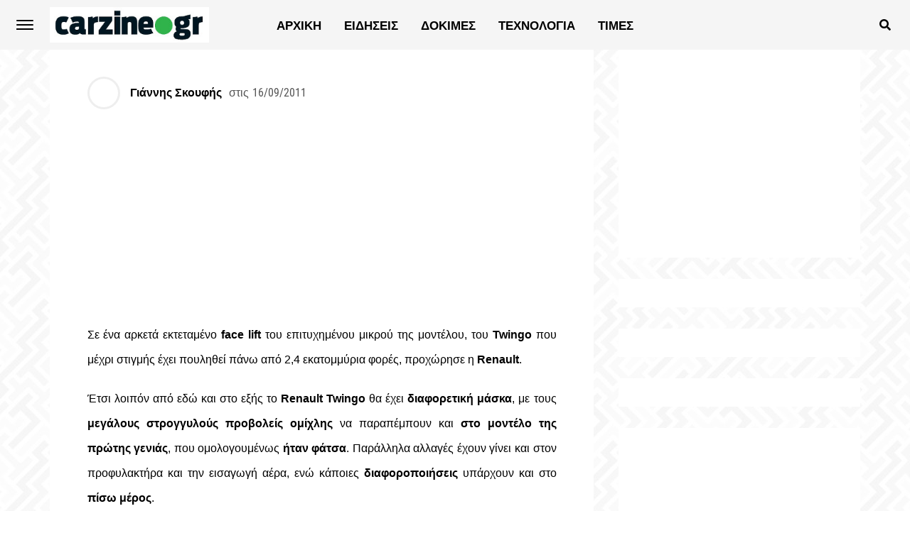

--- FILE ---
content_type: text/html; charset=UTF-8
request_url: https://www.carzine.gr/renault-twingo/
body_size: 19530
content:
<!DOCTYPE html>
<html lang="el">
<head>
<meta charset="UTF-8" >
<meta name="viewport" id="viewport" content="width=device-width, initial-scale=1.0, maximum-scale=1.0, minimum-scale=1.0, user-scalable=no" />

	<meta property="og:type" content="article" />
					<meta property="og:url" content="https://www.carzine.gr/renault-twingo/" />
		<meta property="og:title" content="ΑΝΑΝΕΩΜΕΝΟ RENAULT TWINGO" />
		<meta property="og:description" content="Σε ένα αρκετά εκτεταμένο face lift του επιτυχημένου μικρού της μοντέλου, του Twingo που μέχρι στιγμής έχει πουληθεί πάνω από 2,4 εκατομμύρια φορές, προχώρησε η Renault. Έτσι λοιπόν από εδώ και στο εξής το Renault Twingo θα έχει διαφορετική μάσκα, με τους μεγάλους στρογγυλούς προβολείς ομίχλης να παραπέμπουν και στο μοντέλο της πρώτης γενιάς, που [&hellip;]" />
		<meta name="twitter:card" content="summary">
		<meta name="twitter:url" content="https://www.carzine.gr/renault-twingo/">
		<meta name="twitter:title" content="ΑΝΑΝΕΩΜΕΝΟ RENAULT TWINGO">
		<meta name="twitter:description" content="Σε ένα αρκετά εκτεταμένο face lift του επιτυχημένου μικρού της μοντέλου, του Twingo που μέχρι στιγμής έχει πουληθεί πάνω από 2,4 εκατομμύρια φορές, προχώρησε η Renault. Έτσι λοιπόν από εδώ και στο εξής το Renault Twingo θα έχει διαφορετική μάσκα, με τους μεγάλους στρογγυλούς προβολείς ομίχλης να παραπέμπουν και στο μοντέλο της πρώτης γενιάς, που [&hellip;]">
	<meta name="google-adsense-account" content="ca-pub-8155984570809836">
<meta name='robots' content='index, follow, max-image-preview:large, max-snippet:-1, max-video-preview:-1' />

	<!-- This site is optimized with the Yoast SEO plugin v25.7 - https://yoast.com/wordpress/plugins/seo/ -->
	<title>ΑΝΑΝΕΩΜΕΝΟ RENAULT TWINGO - carzine.gr</title>
	<link rel="canonical" href="https://www.carzine.gr/renault-twingo/" />
	<meta property="og:locale" content="el_GR" />
	<meta property="og:type" content="article" />
	<meta property="og:title" content="ΑΝΑΝΕΩΜΕΝΟ RENAULT TWINGO - carzine.gr" />
	<meta property="og:description" content="Σε ένα αρκετά εκτεταμένο face lift του επιτυχημένου μικρού της μοντέλου, του Twingo που μέχρι στιγμής έχει πουληθεί πάνω από 2,4 εκατομμύρια φορές, προχώρησε η Renault. Έτσι λοιπόν από εδώ και στο εξής το Renault Twingo θα έχει διαφορετική μάσκα, με τους μεγάλους στρογγυλούς προβολείς ομίχλης να παραπέμπουν και στο μοντέλο της πρώτης γενιάς, που [&hellip;]" />
	<meta property="og:url" content="https://www.carzine.gr/renault-twingo/" />
	<meta property="og:site_name" content="carzine.gr" />
	<meta property="article:publisher" content="https://www.facebook.com/carzine.gr" />
	<meta property="article:published_time" content="2011-09-16T03:39:03+00:00" />
	<meta property="article:modified_time" content="2013-09-08T09:56:29+00:00" />
	<meta name="author" content="Γιάννης Σκουφής" />
	<meta name="twitter:card" content="summary_large_image" />
	<meta name="twitter:label1" content="Συντάχθηκε από" />
	<meta name="twitter:data1" content="Γιάννης Σκουφής" />
	<script type="application/ld+json" class="yoast-schema-graph">{"@context":"https://schema.org","@graph":[{"@type":"Article","@id":"https://www.carzine.gr/renault-twingo/#article","isPartOf":{"@id":"https://www.carzine.gr/renault-twingo/"},"author":{"name":"Γιάννης Σκουφής","@id":"https://www.carzine.gr/#/schema/person/54504fa3531fbbd3f66b35757bfac5b6"},"headline":"ΑΝΑΝΕΩΜΕΝΟ RENAULT TWINGO","datePublished":"2011-09-16T03:39:03+00:00","dateModified":"2013-09-08T09:56:29+00:00","mainEntityOfPage":{"@id":"https://www.carzine.gr/renault-twingo/"},"wordCount":24,"commentCount":0,"publisher":{"@id":"https://www.carzine.gr/#organization"},"keywords":["1.2 TCe","3η γενιά","900 κυβικών","Clio","face lift","Renault Twingo","TURBO","Twingo","Twingo III","δυνατότητες προσωποποίησης","νεανικός χαρακτήρας","νέος","τετραθέσιο","τρικύλινδρος"],"articleSection":["Renault","ΕΙΔΗΣΕΙΣ"],"inLanguage":"el","potentialAction":[{"@type":"CommentAction","name":"Comment","target":["https://www.carzine.gr/renault-twingo/#respond"]}]},{"@type":"WebPage","@id":"https://www.carzine.gr/renault-twingo/","url":"https://www.carzine.gr/renault-twingo/","name":"ΑΝΑΝΕΩΜΕΝΟ RENAULT TWINGO - carzine.gr","isPartOf":{"@id":"https://www.carzine.gr/#website"},"datePublished":"2011-09-16T03:39:03+00:00","dateModified":"2013-09-08T09:56:29+00:00","breadcrumb":{"@id":"https://www.carzine.gr/renault-twingo/#breadcrumb"},"inLanguage":"el","potentialAction":[{"@type":"ReadAction","target":["https://www.carzine.gr/renault-twingo/"]}]},{"@type":"BreadcrumbList","@id":"https://www.carzine.gr/renault-twingo/#breadcrumb","itemListElement":[{"@type":"ListItem","position":1,"name":"Αρχική","item":"https://www.carzine.gr/"},{"@type":"ListItem","position":2,"name":"ΑΝΑΝΕΩΜΕΝΟ RENAULT TWINGO"}]},{"@type":"WebSite","@id":"https://www.carzine.gr/#website","url":"https://www.carzine.gr/","name":"carzine.gr","description":"Αυτοκίνητο και όχι μόνο","publisher":{"@id":"https://www.carzine.gr/#organization"},"potentialAction":[{"@type":"SearchAction","target":{"@type":"EntryPoint","urlTemplate":"https://www.carzine.gr/?s={search_term_string}"},"query-input":{"@type":"PropertyValueSpecification","valueRequired":true,"valueName":"search_term_string"}}],"inLanguage":"el"},{"@type":"Organization","@id":"https://www.carzine.gr/#organization","name":"carzine.gr","url":"https://www.carzine.gr/","logo":{"@type":"ImageObject","inLanguage":"el","@id":"https://www.carzine.gr/#/schema/logo/image/","url":"https://www.carzine.gr/wp-content/uploads/2025/06/carzine_600.jpg","contentUrl":"https://www.carzine.gr/wp-content/uploads/2025/06/carzine_600.jpg","width":600,"height":133,"caption":"carzine.gr"},"image":{"@id":"https://www.carzine.gr/#/schema/logo/image/"},"sameAs":["https://www.facebook.com/carzine.gr"]},{"@type":"Person","@id":"https://www.carzine.gr/#/schema/person/54504fa3531fbbd3f66b35757bfac5b6","name":"Γιάννης Σκουφής","url":"https://www.carzine.gr/author/giannis/"}]}</script>
	<!-- / Yoast SEO plugin. -->


<link rel='dns-prefetch' href='//ajax.googleapis.com' />
<link rel="alternate" type="application/rss+xml" title="Ροή RSS &raquo; carzine.gr" href="https://www.carzine.gr/feed/" />
<link rel="alternate" type="application/rss+xml" title="Ροή Σχολίων &raquo; carzine.gr" href="https://www.carzine.gr/comments/feed/" />
<link rel="alternate" type="application/rss+xml" title="Ροή Σχολίων carzine.gr &raquo; ΑΝΑΝΕΩΜΕΝΟ RENAULT TWINGO" href="https://www.carzine.gr/renault-twingo/feed/" />
<style id='wp-img-auto-sizes-contain-inline-css' type='text/css'>
img:is([sizes=auto i],[sizes^="auto," i]){contain-intrinsic-size:3000px 1500px}
/*# sourceURL=wp-img-auto-sizes-contain-inline-css */
</style>
<style id='wp-block-library-inline-css' type='text/css'>
:root{--wp-block-synced-color:#7a00df;--wp-block-synced-color--rgb:122,0,223;--wp-bound-block-color:var(--wp-block-synced-color);--wp-editor-canvas-background:#ddd;--wp-admin-theme-color:#007cba;--wp-admin-theme-color--rgb:0,124,186;--wp-admin-theme-color-darker-10:#006ba1;--wp-admin-theme-color-darker-10--rgb:0,107,160.5;--wp-admin-theme-color-darker-20:#005a87;--wp-admin-theme-color-darker-20--rgb:0,90,135;--wp-admin-border-width-focus:2px}@media (min-resolution:192dpi){:root{--wp-admin-border-width-focus:1.5px}}.wp-element-button{cursor:pointer}:root .has-very-light-gray-background-color{background-color:#eee}:root .has-very-dark-gray-background-color{background-color:#313131}:root .has-very-light-gray-color{color:#eee}:root .has-very-dark-gray-color{color:#313131}:root .has-vivid-green-cyan-to-vivid-cyan-blue-gradient-background{background:linear-gradient(135deg,#00d084,#0693e3)}:root .has-purple-crush-gradient-background{background:linear-gradient(135deg,#34e2e4,#4721fb 50%,#ab1dfe)}:root .has-hazy-dawn-gradient-background{background:linear-gradient(135deg,#faaca8,#dad0ec)}:root .has-subdued-olive-gradient-background{background:linear-gradient(135deg,#fafae1,#67a671)}:root .has-atomic-cream-gradient-background{background:linear-gradient(135deg,#fdd79a,#004a59)}:root .has-nightshade-gradient-background{background:linear-gradient(135deg,#330968,#31cdcf)}:root .has-midnight-gradient-background{background:linear-gradient(135deg,#020381,#2874fc)}:root{--wp--preset--font-size--normal:16px;--wp--preset--font-size--huge:42px}.has-regular-font-size{font-size:1em}.has-larger-font-size{font-size:2.625em}.has-normal-font-size{font-size:var(--wp--preset--font-size--normal)}.has-huge-font-size{font-size:var(--wp--preset--font-size--huge)}.has-text-align-center{text-align:center}.has-text-align-left{text-align:left}.has-text-align-right{text-align:right}.has-fit-text{white-space:nowrap!important}#end-resizable-editor-section{display:none}.aligncenter{clear:both}.items-justified-left{justify-content:flex-start}.items-justified-center{justify-content:center}.items-justified-right{justify-content:flex-end}.items-justified-space-between{justify-content:space-between}.screen-reader-text{border:0;clip-path:inset(50%);height:1px;margin:-1px;overflow:hidden;padding:0;position:absolute;width:1px;word-wrap:normal!important}.screen-reader-text:focus{background-color:#ddd;clip-path:none;color:#444;display:block;font-size:1em;height:auto;left:5px;line-height:normal;padding:15px 23px 14px;text-decoration:none;top:5px;width:auto;z-index:100000}html :where(.has-border-color){border-style:solid}html :where([style*=border-top-color]){border-top-style:solid}html :where([style*=border-right-color]){border-right-style:solid}html :where([style*=border-bottom-color]){border-bottom-style:solid}html :where([style*=border-left-color]){border-left-style:solid}html :where([style*=border-width]){border-style:solid}html :where([style*=border-top-width]){border-top-style:solid}html :where([style*=border-right-width]){border-right-style:solid}html :where([style*=border-bottom-width]){border-bottom-style:solid}html :where([style*=border-left-width]){border-left-style:solid}html :where(img[class*=wp-image-]){height:auto;max-width:100%}:where(figure){margin:0 0 1em}html :where(.is-position-sticky){--wp-admin--admin-bar--position-offset:var(--wp-admin--admin-bar--height,0px)}@media screen and (max-width:600px){html :where(.is-position-sticky){--wp-admin--admin-bar--position-offset:0px}}

/*# sourceURL=wp-block-library-inline-css */
</style><style id='global-styles-inline-css' type='text/css'>
:root{--wp--preset--aspect-ratio--square: 1;--wp--preset--aspect-ratio--4-3: 4/3;--wp--preset--aspect-ratio--3-4: 3/4;--wp--preset--aspect-ratio--3-2: 3/2;--wp--preset--aspect-ratio--2-3: 2/3;--wp--preset--aspect-ratio--16-9: 16/9;--wp--preset--aspect-ratio--9-16: 9/16;--wp--preset--color--black: #000000;--wp--preset--color--cyan-bluish-gray: #abb8c3;--wp--preset--color--white: #ffffff;--wp--preset--color--pale-pink: #f78da7;--wp--preset--color--vivid-red: #cf2e2e;--wp--preset--color--luminous-vivid-orange: #ff6900;--wp--preset--color--luminous-vivid-amber: #fcb900;--wp--preset--color--light-green-cyan: #7bdcb5;--wp--preset--color--vivid-green-cyan: #00d084;--wp--preset--color--pale-cyan-blue: #8ed1fc;--wp--preset--color--vivid-cyan-blue: #0693e3;--wp--preset--color--vivid-purple: #9b51e0;--wp--preset--gradient--vivid-cyan-blue-to-vivid-purple: linear-gradient(135deg,rgb(6,147,227) 0%,rgb(155,81,224) 100%);--wp--preset--gradient--light-green-cyan-to-vivid-green-cyan: linear-gradient(135deg,rgb(122,220,180) 0%,rgb(0,208,130) 100%);--wp--preset--gradient--luminous-vivid-amber-to-luminous-vivid-orange: linear-gradient(135deg,rgb(252,185,0) 0%,rgb(255,105,0) 100%);--wp--preset--gradient--luminous-vivid-orange-to-vivid-red: linear-gradient(135deg,rgb(255,105,0) 0%,rgb(207,46,46) 100%);--wp--preset--gradient--very-light-gray-to-cyan-bluish-gray: linear-gradient(135deg,rgb(238,238,238) 0%,rgb(169,184,195) 100%);--wp--preset--gradient--cool-to-warm-spectrum: linear-gradient(135deg,rgb(74,234,220) 0%,rgb(151,120,209) 20%,rgb(207,42,186) 40%,rgb(238,44,130) 60%,rgb(251,105,98) 80%,rgb(254,248,76) 100%);--wp--preset--gradient--blush-light-purple: linear-gradient(135deg,rgb(255,206,236) 0%,rgb(152,150,240) 100%);--wp--preset--gradient--blush-bordeaux: linear-gradient(135deg,rgb(254,205,165) 0%,rgb(254,45,45) 50%,rgb(107,0,62) 100%);--wp--preset--gradient--luminous-dusk: linear-gradient(135deg,rgb(255,203,112) 0%,rgb(199,81,192) 50%,rgb(65,88,208) 100%);--wp--preset--gradient--pale-ocean: linear-gradient(135deg,rgb(255,245,203) 0%,rgb(182,227,212) 50%,rgb(51,167,181) 100%);--wp--preset--gradient--electric-grass: linear-gradient(135deg,rgb(202,248,128) 0%,rgb(113,206,126) 100%);--wp--preset--gradient--midnight: linear-gradient(135deg,rgb(2,3,129) 0%,rgb(40,116,252) 100%);--wp--preset--font-size--small: 13px;--wp--preset--font-size--medium: 20px;--wp--preset--font-size--large: 36px;--wp--preset--font-size--x-large: 42px;--wp--preset--spacing--20: 0.44rem;--wp--preset--spacing--30: 0.67rem;--wp--preset--spacing--40: 1rem;--wp--preset--spacing--50: 1.5rem;--wp--preset--spacing--60: 2.25rem;--wp--preset--spacing--70: 3.38rem;--wp--preset--spacing--80: 5.06rem;--wp--preset--shadow--natural: 6px 6px 9px rgba(0, 0, 0, 0.2);--wp--preset--shadow--deep: 12px 12px 50px rgba(0, 0, 0, 0.4);--wp--preset--shadow--sharp: 6px 6px 0px rgba(0, 0, 0, 0.2);--wp--preset--shadow--outlined: 6px 6px 0px -3px rgb(255, 255, 255), 6px 6px rgb(0, 0, 0);--wp--preset--shadow--crisp: 6px 6px 0px rgb(0, 0, 0);}:where(.is-layout-flex){gap: 0.5em;}:where(.is-layout-grid){gap: 0.5em;}body .is-layout-flex{display: flex;}.is-layout-flex{flex-wrap: wrap;align-items: center;}.is-layout-flex > :is(*, div){margin: 0;}body .is-layout-grid{display: grid;}.is-layout-grid > :is(*, div){margin: 0;}:where(.wp-block-columns.is-layout-flex){gap: 2em;}:where(.wp-block-columns.is-layout-grid){gap: 2em;}:where(.wp-block-post-template.is-layout-flex){gap: 1.25em;}:where(.wp-block-post-template.is-layout-grid){gap: 1.25em;}.has-black-color{color: var(--wp--preset--color--black) !important;}.has-cyan-bluish-gray-color{color: var(--wp--preset--color--cyan-bluish-gray) !important;}.has-white-color{color: var(--wp--preset--color--white) !important;}.has-pale-pink-color{color: var(--wp--preset--color--pale-pink) !important;}.has-vivid-red-color{color: var(--wp--preset--color--vivid-red) !important;}.has-luminous-vivid-orange-color{color: var(--wp--preset--color--luminous-vivid-orange) !important;}.has-luminous-vivid-amber-color{color: var(--wp--preset--color--luminous-vivid-amber) !important;}.has-light-green-cyan-color{color: var(--wp--preset--color--light-green-cyan) !important;}.has-vivid-green-cyan-color{color: var(--wp--preset--color--vivid-green-cyan) !important;}.has-pale-cyan-blue-color{color: var(--wp--preset--color--pale-cyan-blue) !important;}.has-vivid-cyan-blue-color{color: var(--wp--preset--color--vivid-cyan-blue) !important;}.has-vivid-purple-color{color: var(--wp--preset--color--vivid-purple) !important;}.has-black-background-color{background-color: var(--wp--preset--color--black) !important;}.has-cyan-bluish-gray-background-color{background-color: var(--wp--preset--color--cyan-bluish-gray) !important;}.has-white-background-color{background-color: var(--wp--preset--color--white) !important;}.has-pale-pink-background-color{background-color: var(--wp--preset--color--pale-pink) !important;}.has-vivid-red-background-color{background-color: var(--wp--preset--color--vivid-red) !important;}.has-luminous-vivid-orange-background-color{background-color: var(--wp--preset--color--luminous-vivid-orange) !important;}.has-luminous-vivid-amber-background-color{background-color: var(--wp--preset--color--luminous-vivid-amber) !important;}.has-light-green-cyan-background-color{background-color: var(--wp--preset--color--light-green-cyan) !important;}.has-vivid-green-cyan-background-color{background-color: var(--wp--preset--color--vivid-green-cyan) !important;}.has-pale-cyan-blue-background-color{background-color: var(--wp--preset--color--pale-cyan-blue) !important;}.has-vivid-cyan-blue-background-color{background-color: var(--wp--preset--color--vivid-cyan-blue) !important;}.has-vivid-purple-background-color{background-color: var(--wp--preset--color--vivid-purple) !important;}.has-black-border-color{border-color: var(--wp--preset--color--black) !important;}.has-cyan-bluish-gray-border-color{border-color: var(--wp--preset--color--cyan-bluish-gray) !important;}.has-white-border-color{border-color: var(--wp--preset--color--white) !important;}.has-pale-pink-border-color{border-color: var(--wp--preset--color--pale-pink) !important;}.has-vivid-red-border-color{border-color: var(--wp--preset--color--vivid-red) !important;}.has-luminous-vivid-orange-border-color{border-color: var(--wp--preset--color--luminous-vivid-orange) !important;}.has-luminous-vivid-amber-border-color{border-color: var(--wp--preset--color--luminous-vivid-amber) !important;}.has-light-green-cyan-border-color{border-color: var(--wp--preset--color--light-green-cyan) !important;}.has-vivid-green-cyan-border-color{border-color: var(--wp--preset--color--vivid-green-cyan) !important;}.has-pale-cyan-blue-border-color{border-color: var(--wp--preset--color--pale-cyan-blue) !important;}.has-vivid-cyan-blue-border-color{border-color: var(--wp--preset--color--vivid-cyan-blue) !important;}.has-vivid-purple-border-color{border-color: var(--wp--preset--color--vivid-purple) !important;}.has-vivid-cyan-blue-to-vivid-purple-gradient-background{background: var(--wp--preset--gradient--vivid-cyan-blue-to-vivid-purple) !important;}.has-light-green-cyan-to-vivid-green-cyan-gradient-background{background: var(--wp--preset--gradient--light-green-cyan-to-vivid-green-cyan) !important;}.has-luminous-vivid-amber-to-luminous-vivid-orange-gradient-background{background: var(--wp--preset--gradient--luminous-vivid-amber-to-luminous-vivid-orange) !important;}.has-luminous-vivid-orange-to-vivid-red-gradient-background{background: var(--wp--preset--gradient--luminous-vivid-orange-to-vivid-red) !important;}.has-very-light-gray-to-cyan-bluish-gray-gradient-background{background: var(--wp--preset--gradient--very-light-gray-to-cyan-bluish-gray) !important;}.has-cool-to-warm-spectrum-gradient-background{background: var(--wp--preset--gradient--cool-to-warm-spectrum) !important;}.has-blush-light-purple-gradient-background{background: var(--wp--preset--gradient--blush-light-purple) !important;}.has-blush-bordeaux-gradient-background{background: var(--wp--preset--gradient--blush-bordeaux) !important;}.has-luminous-dusk-gradient-background{background: var(--wp--preset--gradient--luminous-dusk) !important;}.has-pale-ocean-gradient-background{background: var(--wp--preset--gradient--pale-ocean) !important;}.has-electric-grass-gradient-background{background: var(--wp--preset--gradient--electric-grass) !important;}.has-midnight-gradient-background{background: var(--wp--preset--gradient--midnight) !important;}.has-small-font-size{font-size: var(--wp--preset--font-size--small) !important;}.has-medium-font-size{font-size: var(--wp--preset--font-size--medium) !important;}.has-large-font-size{font-size: var(--wp--preset--font-size--large) !important;}.has-x-large-font-size{font-size: var(--wp--preset--font-size--x-large) !important;}
/*# sourceURL=global-styles-inline-css */
</style>

<style id='classic-theme-styles-inline-css' type='text/css'>
/*! This file is auto-generated */
.wp-block-button__link{color:#fff;background-color:#32373c;border-radius:9999px;box-shadow:none;text-decoration:none;padding:calc(.667em + 2px) calc(1.333em + 2px);font-size:1.125em}.wp-block-file__button{background:#32373c;color:#fff;text-decoration:none}
/*# sourceURL=/wp-includes/css/classic-themes.min.css */
</style>
<link rel='stylesheet' id='ql-jquery-ui-css' href='//ajax.googleapis.com/ajax/libs/jqueryui/1.12.1/themes/smoothness/jquery-ui.css?ver=6.9' type='text/css' media='all' />
<link rel='stylesheet' id='mvp-custom-fonts-css' href='https://www.carzine.gr/wp-content/themes/jawn-child/fonts/font.css?ver=6.9' type='text/css' media='all' />
<link rel='stylesheet' id='fontawesome-child-css' href='https://www.carzine.gr/wp-content/themes/jawn-child/fonts/fontawesome/css/all.min.css?ver=6.9' type='text/css' media='all' />
<link rel='stylesheet' id='mvp-custom-style-css' href='https://www.carzine.gr/wp-content/themes/jawn/style.css?ver=6.9' type='text/css' media='all' />
<style id='mvp-custom-style-inline-css' type='text/css'>


#mvp-wallpaper {
	background: url() no-repeat 50% 0;
	}

span.mvp-post-cat:hover,
.woocommerce-message:before,
.woocommerce-info:before,
.woocommerce-message:before,
.woocommerce .star-rating span:before {
	color: #249612;
	}

.mvp-email-sub-wrap,
.mvp-feat1-top-wrap article:nth-child(3),
.mvp-feat1-top-wrap article:nth-child(3) .mvp-post-type-img,
.mvp-feat1-top-wrap article:nth-child(3) .mvp-feat1-sub-img:after,
.mvp-blog-main-grid article:nth-child(1),
.mvp-blog-main-grid article:nth-child(1) .mvp-post-type-img,
.mvp-blog-main-grid article:nth-child(1) .mvp-blog-story-img:after,
.mvp-post-sub-wrap,
#mvp-search-wrap,
.woocommerce span.onsale,
.mvp-feat3-text-wrap span.mvp-cat-bub,
.mvp-feat4-text-wrap span.mvp-cat-bub,
.mvp-feat1-main-text span.mvp-cat-bub,
.mvp-feat2-text-right span.mvp-cat-bub,
.mvp-widget-feat-text span.mvp-cat-bub {
	background: #249612;
	}

span.mvp-post-cat,
span.mvp-cat-bub {
	border-bottom: 1px solid #249612;
	}

.mvp-feat1-top-wrap article:nth-child(3) .mvp-feat1-sub-text:after {
	border-bottom: 15px solid #249612;
	}

.woocommerce .widget_price_filter .ui-slider .ui-slider-handle,
.woocommerce #respond input#submit.alt,
.woocommerce a.button.alt,
.woocommerce button.button.alt,
.woocommerce input.button.alt,
.woocommerce #respond input#submit.alt:hover,
.woocommerce a.button.alt:hover,
.woocommerce button.button.alt:hover,
.woocommerce input.button.alt:hover {
	background-color: #249612;
	}

.woocommerce-error,
.woocommerce-info,
.woocommerce-message {
	border-top-color: #249612;
	}

.mvp-feat3-title h2:hover,
.mvp-widget-feat-text h2:hover,
.mvp-feat4-title h2:hover {
	background-color: #249612;
	-webkit-box-shadow: 10px 0 0 #249612, -10px 0 0 #249612;
	   -moz-box-shadow: 10px 0 0 #249612, -10px 0 0 #249612;
	    -ms-box-shadow: 10px 0 0 #249612, -10px 0 0 #249612;
	     -o-box-shadow: 10px 0 0 #249612, -10px 0 0 #249612;
			box-shadow: 10px 0 0 #249612, -10px 0 0 #249612;
}

#mvp-main-head-wrap,
.mvp-main-head-top,
#mvp-fly-wrap {
	background: #ffffff;
	}

span.mvp-top-soc-but,
.mvp-top-sub-text p,
nav.mvp-fly-nav-menu ul li a,
ul.mvp-fly-soc-list li a {
	color: #000000;
	}

span.mvp-top-soc-but:hover,
.mvp-main-ht-right:hover .mvp-top-sub-text p,
nav.mvp-fly-nav-menu ul li a:hover {
	color: #249612;
	}

.mvp-main-head-grid,
.mvp-nav-menu ul li.mvp-mega-dropdown .mvp-mega-dropdown,
.mvp-nav-menu ul li ul.sub-menu,
.mvp-nav-menu ul li ul.sub-menu li a {
	background: #f5f5f5;
	}

.mvp-nav-menu ul li a,
span.mvp-woo-cart-icon,
span.mvp-nav-search-but,
.mvp-nav-soc-fixed:hover .mvp-nav-soc-title,
.mvp-nav-soc-fixed:hover ul.mvp-nav-soc-list li span,
.mvp-fly-top:hover,
.mvp-nav-menu ul li ul.mvp-mega-list li a,
.mvp-nav-menu ul li ul.mvp-mega-list li a p,
.mvp-nav-menu ul li ul.sub-menu li a {
	color: #000000;
	}

.mvp-nav-menu ul li.menu-item-has-children a:after {
	border-color: #000000 transparent transparent transparent
	}

.mvp-fly-but-wrap span,
span.mvp-woo-cart-num {
	background: #000000;
	}

.mvp-nav-menu ul li:hover a,
.mvp-woo-cart-wrap:hover span.mvp-woo-cart-icon,
span.mvp-nav-search-but:hover,
.mvp-nav-menu ul li ul.mvp-mega-list li:hover a p {
	color: #249612;
	}

.mvp-nav-menu ul li.menu-item-has-children:hover a:after {
	border-color: #249612 transparent transparent transparent
	}

.mvp-fly-but-wrap:hover span,
.mvp-woo-cart-wrap:hover span.mvp-woo-cart-num {
	background: #249612;
	}

#mvp-main-body-wrap,
.mvp-main-body-grid,
.mvp-main-body-cont,
.mvp-post-side-wrap {
	background: ;
	}

a,
a:visited,
.mvp-feat1-sub:hover .mvp-feat1-sub-text h2,
.mvp-feat1-sub:hover .mvp-post-type-img,
.mvp-blog-story-big:hover .mvp-blog-story-big-text h2,
.mvp-blog-story-reg:hover .mvp-blog-story-text h2,
.mvp-blog-story-big:hover .mvp-post-type-img,
.mvp-blog-story-reg:hover .mvp-post-type-img,
.mvp-content-main p a:hover,
.mvp-post-more-story:hover .mvp-post-more-text p,
span.mvp-authors-name a:hover,
h2.mvp-authors-latest a:hover,
.mvp-widget-ll-text:hover h2,
.mvp-widget-ll-text:hover .mvp-post-type-img,
.mvp-widget-trend-story:hover .mvp-widget-trend-text h2,
.mvp-widget-trend-story:hover .mvp-widget-trend-text:after,
.mvp-feat2-text-right h2:hover,
.mvp-foot-menu ul li a:hover {
	color: #249612;
	}

.mvp-content-main p a {
	-webkit-box-shadow: inset 0 -1px 0 #249612;
	   -moz-box-shadow: inset 0 -1px 0 #249612;
		-ms-box-shadow: inset 0 -1px 0 #249612;
		 -o-box-shadow: inset 0 -1px 0 #249612;
			box-shadow: inset 0 -1px 0 #249612;
	}

body,
.mvp-feat1-main-text p,
.mvp-feat1-sub-text p,
.mvp-feat2-text-right p,
.mvp-blog-story-big-text p,
.mvp-blog-story-text p,
span.mvp-post-excerpt,
.mvp-foot-text p,
p.mvp-email-sub-text,
.mvp-feat2-text-right p,
.mvp-widget-ll-text p,
.mvp-widget-trend-text p,
.mvp-widget-feat-text p,
.woocommerce ul.product_list_widget span.product-title,
.woocommerce ul.product_list_widget li a,
.woocommerce #reviews #comments ol.commentlist li .comment-text p.meta,
.woocommerce div.product p.price,
.woocommerce div.product p.price ins,
.woocommerce div.product p.price del,
.woocommerce ul.products li.product .price del,
.woocommerce ul.products li.product .price ins,
.woocommerce ul.products li.product .price,
.woocommerce #respond input#submit,
.woocommerce a.button,
.woocommerce button.button,
.woocommerce input.button,
.woocommerce .widget_price_filter .price_slider_amount .button,
.woocommerce span.onsale,
.woocommerce-review-link,
#woo-content p.woocommerce-result-count,
.woocommerce div.product .woocommerce-tabs ul.tabs li a,
.mvp-post-byline,
.mvp-author-info-wrap,
span.mvp-post-img-cap,
.mvp-post-tags,
span.mvp-author-box-name,
span.mvp-ad-label,
.mvp-foot-copy p,
.woocommerce .woocommerce-breadcrumb,
.mvp-nav-soc-title,
.mvp-sub-email input,
.alp-related-posts-wrapper .alp-related-post .post-details p.post-meta,
.alp-related-posts-wrapper .alp-related-post .post-details p.post-meta a,
.mvp-content-main p.wp-caption-text,
#comments .c p,
span#email-notes,
p.mvp-authors-desc {
	font-family: 'Roboto Condensed', sans-serif;
	font-weight: 400;
	text-transform: Κανένα;
	}

.mvp-content-main p,
.mvp-author-box-text p,
#mvp-404 p,
#woo-content p,
.mvp-content-main ul li,
.mvp-content-main ol li,
.rwp-summary,
.rwp-u-review__comment,
.rwp-review-wrap .rwp-review .rwp-pros-wrap .rwp-pros,
.rwp-review-wrap .rwp-review .rwp-cons-wrap .rwp-cons {
	font-family: 'Roboto', serif;
	font-weight: 400;
	text-transform: Κανένα;
	}

.mvp-nav-menu ul li a,
nav.mvp-fly-nav-menu ul li a,
.mvp-foot-menu ul li a {
	font-family: 'Roboto Condensed', sans-serif;
	font-weight: 700;
	text-transform: Uppercase;
	}

.mvp-widget-trend-text h2,
.alp-related-posts .current .post-title,
span.mvp-prev-next-label,
.mvp-prev-next-wrap h2,
span.mvp-author-box-name-head,
.mvp-post-more-text p,
h2.mvp-authors-latest,
.mvp-nav-menu ul li ul.mvp-mega-list li a,
.mvp-nav-menu ul li ul.mvp-mega-list li a p,
span.mvp-woo-cart-num,
.alp-related-posts-wrapper .alp-related-post .post-title {
	font-family: 'Roboto Condensed', sans-serif;
	font-weight: 700;
	text-transform: Κανένα;
	}

.mvp-feat1-main-text h2,
.mvp-feat1-sub-text h2,
.mvp-feat2-text-right h2,
.mvp-blog-story-big-text h2,
.mvp-blog-story-text h2,
.mvp-widget-ll-text h2,
.mvp-widget-feat-text h2,
.mvp-widget-trend-text:after,
.mvp-feat3-title h2,
.mvp-feat4-title h2 {
	font-family: 'Fira Sans Condensed', sans-serif;
	font-weight: 400;
	text-transform: Uppercase;
	}

@media screen and (max-width: 479px) {

	.mvp-blog-story-big-text h2,
	.mvp-blog-story-text h2 {
		font-family: 'Roboto Condensed', sans-serif;
		font-weight: 700;
		text-transform: Κανένα;
	}

}

span.mvp-email-sub-head,
h1.mvp-post-title,
.editor-post-title,
.mvp-content-main blockquote p,
#mvp-404 h1,
h1.mvp-author-top-head,
span.mvp-authors-name a,
#woo-content h1.page-title,
.woocommerce div.product .product_title,
.rwp-review-wrap .rwp-review .rwp-header.rwp-has-image .rwp-overall-score .rwp-overlall-score-value,
.rwp-review-wrap .rwp-review .rwp-header.rwp-has-image .rwp-users-score .rwp-users-score-value,
.rwp-review-wrap .rwp-review .rwp-scores .rwp-criterion .rwp-criterion-text .rwp-criterion-score {
	font-family: 'Fira Sans Condensed', sans-serif;
	font-weight: 400;
	text-transform: Κανένα;
	}

span.mvp-post-cat,
span.mvp-cat-bub,
.mvp-top-sub-text p,
span.mvp-widget-home-title,
span.mvp-widget-home-title2,
span.mvp-post-header,
.mvp-content-main h1,
.mvp-content-main h2,
.mvp-content-main h3,
.mvp-content-main h4,
.mvp-content-main h5,
.mvp-content-main h6,
#woo-content .summary p.price,
.woocommerce #respond input#submit.alt,
.woocommerce a.button.alt,
.woocommerce button.button.alt,
.woocommerce input.button.alt,
.woocommerce .related h2,
.woocommerce div.product .woocommerce-tabs .panel h2,
.mvp-sub-submit input,
#mvp-comments-button a,
#mvp-comments-button span.mvp-comment-but-text,
a.mvp-inf-more-but,
#respond #submit,
.comment-reply a,
#cancel-comment-reply-link,
.rwp-review-wrap .rwp-review .rwp-title em {
	font-family: 'Montserrat', sans-serif;
	font-weight: 700;
	text-transform: Uppercase;
	}


	

	.mvp-alp-side {
		display: none;
	}
	.mvp-auto-post-grid {
		grid-template-columns: minmax(0, auto) 340px;
	}
		

	.mvp-main-head-top {
		display: none;
	}
	.mvp-nav-logo {
		opacity: 1;
		top: 0;
	}
		

	.mvp-content-wrap .mvp-post-head-wrap {
		padding: 0 0 30px;
	}
		

	.mvp-post-content {
		grid-column-gap: 0;
		grid-template-columns: 100%;
		}
		

	.mvp-nav-links {
		display: none;
		}
		

	.mvp-alp-soc-reg {
		display: block;
	}
		

	.mvp-woo-main-grid {
		grid-template-columns: 100%;
	}
	#mvp-woo-side-wrap {
		display: none;
	}
		

	.alp-advert {
		display: none;
	}
	.alp-related-posts-wrapper .alp-related-posts .current {
		margin: 0 0 10px;
	}
		

 	.mvp-side-widget.adrotate_widgets{padding: 0;margin: 0;}
.mvp-side-widget.adrotate_widgets > div{margin: 30px 0 0;padding: 20px;}

.mvp-feat3-cont-in{margin-bottom:0 !important;bottom:-40px;}
.mvp-feat3-text-wrap{padding:0 10px !important;}
.mvp-side-widget.adrotate_widgets{background: transparent;float: left;margin: 0;padding: ;width: 100%;}
.mvp-side-widget.adrotate_widgets > div{background: #fff;float: left;margin: 30px 0 0;padding: 20px;width: 100%;}
.mvp-side-widget.adrotate_widgets:first-child > div{margin: 0;}
.car_manufacturer_logo_small img{margin-right:11px;margin-bottom:15px;}
.car_manufacturer_logo{width:125px;height:125px;text-align: center;display: block;float: left;margin:7px;}
.car_manufacturer_logo img{max-width: 115px;max-height: 115px;width: auto;height: auto;}
.mvp-feat2-img-wrap img, .mvp-feat3-img-wrap img {
    min-width: auto !important;
}
.mvp-feat3-title h2{font-size:2.7rem;text-transform: none;}
@media screen and (max-width: 479px) {
.mvp-feat3-logo{top: -50px; left: -10px;max-width: 100px !important;}
.mvp-feat3-title h2{font-size:0.9rem !important;}
.mvp-feat3-text-wrap{bottom: 15px !important;}
.mvp-feat1-main.relative .mvp-feat1-main-text h2.mvp-stand-title{font-size:0.9rem !important}
}
.mvp-feat3-title h2:hover{background-color:#fff;color:#249612}
.mvp-feat3-logo{max-width:250px;}
.mvp-nav-menu ul li a{font-size:17px}
span.mvp-widget-home-title, span.mvp-widget-home-title2{font-size:1.6rem;}
.mvp-feat1-main-text h2, .mvp-feat1-sub-text h2, .mvp-feat2-text-right h2, .mvp-blog-story-big-text h2, .mvp-blog-story-text h2, .mvp-widget-ll-text h2, .mvp-widget-feat-text h2, .mvp-widget-trend-text::after, .mvp-feat3-title h2, .mvp-feat4-title h2, .mvp-widget-trend-text h2, .mvp-post-title,.mvp-post-byline-name{text-transform: none !important;}
.mvp-feat2-img-wrap img, .mvp-feat3-img-wrap img{position:unset;}
#mvp-feat3-wrap{min-width: auto !important;height: auto !important;}
.mvp-feat1-main.relative .mvp-feat1-main-img{min-height: auto !important;}
.mvp-feat1-main.relative .mvp-feat1-main-img .mvp-mob-img{position:unset;min-width: auto !important;}
.mvp-widget-home.mvp_feat_widget .mvp-widget-latest-wrap{margin-top: 0;}
.dokimes-link{margin-top:50px;}
iframe{margin:auto !important;display:block;}

#mvp-main-body-wrap, .mvp-main-body-grid, .mvp-main-body-cont, .mvp-post-side-wrap { background-color: transparent !important; }
.mvp-post-content { grid-template-columns: 100% !important; }
#mvp-foot-wrap { position: unset !important; }
		
/*# sourceURL=mvp-custom-style-inline-css */
</style>
<link rel='stylesheet' id='mvp-custom-child-style-css' href='https://www.carzine.gr/wp-content/themes/jawn-child/style.css?ver=1.0.0' type='text/css' media='all' />
<link rel='stylesheet' id='slick.css-css' href='https://www.carzine.gr/wp-content/themes/jawn-child/css/slick.css?ver=6.9' type='text/css' media='all' />
<link rel='stylesheet' id='slick-theme.css-css' href='https://www.carzine.gr/wp-content/themes/jawn-child/css/slick-theme.css?ver=6.9' type='text/css' media='all' />
<link rel='stylesheet' id='mvp-reset-css' href='https://www.carzine.gr/wp-content/themes/jawn/css/reset.css?ver=6.9' type='text/css' media='all' />
<link rel='stylesheet' id='mvp-media-queries-css' href='https://www.carzine.gr/wp-content/themes/jawn/css/media-queries.css?ver=6.9' type='text/css' media='all' />
<script type="text/javascript" src="https://www.carzine.gr/wp-includes/js/jquery/jquery.min.js?ver=3.7.1" id="jquery-core-js"></script>
<link rel='shortlink' href='https://www.carzine.gr/?p=876' />

<!-- This site is using AdRotate Professional v5.23.2 to display their advertisements - https://ajdg.solutions/ -->
<!-- AdRotate CSS -->
<style type="text/css" media="screen">
	.g { margin:0px; padding:0px; overflow:hidden; line-height:1; zoom:1; }
	.g img { height:auto; }
	.g-col { position:relative; float:left; }
	.g-col:first-child { margin-left: 0; }
	.g-col:last-child { margin-right: 0; }
	.g-wall { display:block; position:fixed; left:0; top:0; width:100%; height:100%; z-index:-1; }
	.woocommerce-page .g, .bbpress-wrapper .g { margin: 20px auto; clear:both; }
	.g-1 { margin:1px 1px 1px 1px; }
	.g-2 { margin:1px 1px 1px 1px; }
	.g-3 { margin:1px 1px 1px 1px; }
	.g-9 { min-width:10px; max-width:640px; margin: 0 auto; }
	.b-9 { margin:10px; }
	@media only screen and (max-width: 480px) {
		.g-col, .g-dyn, .g-single { width:100%; margin-left:0; margin-right:0; }
		.woocommerce-page .g, .bbpress-wrapper .g { margin: 10px auto; }
	}
</style>
<!-- /AdRotate CSS -->

<style type="text/css" id="custom-background-css">
body.custom-background { background-image: url("https://www.carzine.gr/wp-content/uploads/2023/10/carzine-bg2.jpg"); background-position: center center; background-size: auto; background-repeat: repeat; background-attachment: fixed; }
</style>
	<link rel="icon" href="https://www.carzine.gr/wp-content/uploads/2023/10/cz-logo-80x80.jpg" sizes="32x32" />
<link rel="icon" href="https://www.carzine.gr/wp-content/uploads/2023/10/cz-logo.jpg" sizes="192x192" />
<link rel="apple-touch-icon" href="https://www.carzine.gr/wp-content/uploads/2023/10/cz-logo.jpg" />
<meta name="msapplication-TileImage" content="https://www.carzine.gr/wp-content/uploads/2023/10/cz-logo.jpg" />
</head>
<body class="wp-singular post-template-default single single-post postid-876 single-format-standard custom-background wp-embed-responsive wp-theme-jawn wp-child-theme-jawn-child">
	<div id="mvp-fly-wrap">
	<div id="mvp-fly-menu-top" class="left relative">
		<div id="mvp-fly-logo" class="left relative">
							<a href="https://www.carzine.gr/"><img src="https://www.carzine.gr/wp-content/themes/jawn-child/images/carzine_300.jpg" alt="carzine.gr" data-rjs="2" /></a>
					</div><!--mvp-fly-logo-->
		<div class="mvp-fly-but-wrap mvp-fly-but-menu mvp-fly-but-click">
			<span></span>
			<span></span>
			<span></span>
			<span></span>
		</div><!--mvp-fly-but-wrap-->
	</div><!--mvp-fly-menu-top-->
	<div id="mvp-fly-menu-wrap">
		<nav class="mvp-fly-nav-menu left relative">
			<div class="menu-flyout-container"><ul id="menu-flyout" class="menu"><li id="menu-item-156051" class="menu-item menu-item-type-custom menu-item-object-custom menu-item-home menu-item-156051"><a href="https://www.carzine.gr">ΑΡΧΙΚΗ</a></li>
<li id="menu-item-156052" class="menu-item menu-item-type-taxonomy menu-item-object-category current-post-ancestor current-menu-parent current-post-parent menu-item-156052"><a href="https://www.carzine.gr/category/eidiseis/">ΕΙΔΗΣΕΙΣ</a></li>
<li id="menu-item-156054" class="menu-item menu-item-type-taxonomy menu-item-object-category menu-item-156054"><a href="https://www.carzine.gr/category/dokimes/">ΔΟΚΙΜΕΣ</a></li>
<li id="menu-item-156053" class="menu-item menu-item-type-taxonomy menu-item-object-category menu-item-156053"><a href="https://www.carzine.gr/category/technology/">ΤΕΧΝΟΛΟΓΙΑ</a></li>
<li id="menu-item-156055" class="menu-item menu-item-type-post_type menu-item-object-page menu-item-156055"><a href="https://www.carzine.gr/price-list/">ΤΙΜΕΣ</a></li>
</ul></div>		</nav>
	</div><!--mvp-fly-menu-wrap-->
	<div id="mvp-fly-soc-wrap">
		<span class="mvp-fly-soc-head">Σύνδεση</span>
		<ul class="mvp-fly-soc-list left relative">
																										</ul>
	</div><!--mvp-fly-soc-wrap-->
</div><!--mvp-fly-wrap-->	<div id="mvp-site" class="left relative">
				<div id="mvp-site-wall" class="left relative">
			<div id="mvp-leader-wrap">
																</div><!--mvp-leader-wrap-->
			<div id="mvp-site-main" class="left relative">
				<div id="mvp-site-grid">
					<header id="mvp-main-head-wrap" class="left relative">
												<div class="mvp-main-head-top left relative">
							<div class="mvp-main-ht-grid">
								<div class="mvp-main-ht-left">
									<div class="mvp-top-soc-wrap">
																																																	</div><!--mvp-top-soc-wrap-->
								</div><!--mvp-main-ht-left-->
								<div class="mvp-head-logo">
																			<a href="https://www.carzine.gr/"><img src="https://www.carzine.gr/wp-content/themes/jawn-child/images/carzine_300.jpg" alt="carzine.gr" data-rjs="2" /></a>
																	</div><!--mvp-head-logo-->
								<div class="mvp-main-ht-right">
																	</div><!--mvp-main-ht-right-->
							</div><!--mvp-main-ht-grid-->
						</div><!--mvp-main-head-top-->
						<div class="mvp-main-head-grid">
	<div class="mvp-main-head-left">
		<div class="mvp-fly-but-wrap relative mvp-fly-but-click">
			<span></span>
			<span></span>
			<span></span>
			<span></span>
		</div><!--mvp-fly-but-wrap-->
	</div><!--mvp-main-head-left-->
	<div class="mvp-main-head-mid relative">
		<div class="mvp-nav-logo-wrap">
			<div class="mvp-nav-logo">
									<a href="https://www.carzine.gr/"><img src="https://www.carzine.gr/wp-content/themes/jawn-child/images/carzine_300.jpg" alt="carzine.gr" data-rjs="2" /></a>
													<h2 class="mvp-logo-title">carzine.gr</h2>
							</div><!--mvp-nav-logo-->
		</div><!--mvp-nav-logo-wrap-->
		<div class="mvp-nav-menu">
			<div class="menu-main-menu-container"><ul id="menu-main-menu" class="menu"><li id="menu-item-155370" class="menu-item menu-item-type-custom menu-item-object-custom menu-item-home menu-item-155370"><a href="https://www.carzine.gr">ΑΡΧΙΚΗ</a></li>
<li id="menu-item-4695" class="menu-item menu-item-type-taxonomy menu-item-object-category current-post-ancestor current-menu-parent current-post-parent menu-item-4695"><a href="https://www.carzine.gr/category/eidiseis/">ΕΙΔΗΣΕΙΣ</a></li>
<li id="menu-item-4697" class="menu-item menu-item-type-taxonomy menu-item-object-category menu-item-4697"><a href="https://www.carzine.gr/category/dokimes/">ΔΟΚΙΜΕΣ</a></li>
<li id="menu-item-4696" class="menu-item menu-item-type-taxonomy menu-item-object-category menu-item-4696"><a href="https://www.carzine.gr/category/technology/">ΤΕΧΝΟΛΟΓΙΑ</a></li>
<li id="menu-item-7439" class="menu-item menu-item-type-post_type menu-item-object-page menu-item-7439"><a href="https://www.carzine.gr/price-list/">ΤΙΜΕΣ</a></li>
</ul></div>		</div><!--mvp-nav-menu-->
			</div><!--mvp-main-head-mid-->
	<div class="mvp-main-head-right relative">
		<span class="mvp-nav-search-but fas fa-search mvp-search-click"></span>
	</div><!--mvp-main-head-right-->
</div><!--mvp-main-head-grid-->						<div id="mvp-search-wrap">
							<div id="mvp-search-box">
								<form method="get" id="searchform" action="https://www.carzine.gr/">
	<input type="text" name="s" id="s" value="Αναζήτηση" onfocus='if (this.value == "Αναζήτηση") { this.value = ""; }' onblur='if (this.value == "") { this.value = "Αναζήτηση"; }' />
	<input type="hidden" id="searchsubmit" value="Αναζήτηση" />
</form>							</div><!--mvp-search-box-->
						</div><!--mvp-search-wrap-->
					</header><!--mvp-main-head-wrap-->
					<div id="mvp-main-body-wrap" class="left relative">
						<div class="mvp-main-body-grid relative">
							<div class="mvp-main-body-cont relative">
	<div class="mvp-auto-post-grid">
	<div class="mvp-alp-side">
		<div class="mvp-alp-side-in">
			<div class="alp-related-posts-wrapper">
	<div class="alp-related-posts">
				<div class="alp-related-post post-876 current" data-id="876" data-document-title="">
					<div class="post-details">
				<p class="post-meta">
									</p>
				<a class="post-title" href="https://www.carzine.gr/renault-twingo/">ΑΝΑΝΕΩΜΕΝΟ RENAULT TWINGO</a>
			</div>
							<div class="mvp-alp-soc-wrap">
					<ul class="mvp-alp-soc-list">
						<a href="#" onclick="window.open('http://www.facebook.com/sharer.php?u=https://www.carzine.gr/renault-twingo/&amp;t=ΑΝΑΝΕΩΜΕΝΟ RENAULT TWINGO', 'facebookShare', 'width=626,height=436'); return false;" title="Μοιράσου στο Facebook">
							<li class="mvp-alp-soc-fb"><span class="fab fa-facebook"></span></li>
						</a>
						<a href="#" onclick="window.open('http://twitter.com/share?text=ΑΝΑΝΕΩΜΕΝΟ RENAULT TWINGO &amp;url=https://www.carzine.gr/renault-twingo/', 'twitterShare', 'width=626,height=436'); return false;" title="Tweet">
							<li class="mvp-alp-soc-twit"><span class="fab fa-twitter"></span></li>
						</a>
						<a href="#" onclick="window.open('http://pinterest.com/pin/create/button/?url=https://www.carzine.gr/renault-twingo/&amp;media=&amp;description=ΑΝΑΝΕΩΜΕΝΟ RENAULT TWINGO', 'pinterestShare', 'width=750,height=350'); return false;" title="Pin This Post">
							<li class="mvp-alp-soc-pin"><span class="fab fa-pinterest-p"></span></li>
						</a>
						<a href="mailto:?subject=ΑΝΑΝΕΩΜΕΝΟ RENAULT TWINGO&amp;BODY=Βρήκα αυτό το άρθρο ενδιαφέρον: https://www.carzine.gr/renault-twingo/">
							<li class="mvp-alp-soc-com"><span class="fas fa-envelope"></span></li>
						</a>
					</ul>
				</div>
					</div>
					<div class="alp-advert">
							</div>
				<div class="alp-related-post post-250367 " data-id="250367" data-document-title="">
		
						<div class="post-details">
				<p class="post-meta">
									</p>
				<a class="post-title" href="https://www.carzine.gr/i-renault-metechi-se-programma-anaptixis-gallikon-stratiotikon-drones/">Η Renault συμμετέχει σε πρόγραμμα ανάπτυξης γαλλικών στρατιωτικών drones</a>
			</div>
							<div class="mvp-alp-soc-wrap">
					<ul class="mvp-alp-soc-list">
						<a href="#" onclick="window.open('http://www.facebook.com/sharer.php?u=https://www.carzine.gr/i-renault-metechi-se-programma-anaptixis-gallikon-stratiotikon-drones/&amp;t=Η Renault συμμετέχει σε πρόγραμμα ανάπτυξης γαλλικών στρατιωτικών drones', 'facebookShare', 'width=626,height=436'); return false;" title="Μοιράσου στο Facebook">
							<li class="mvp-alp-soc-fb"><span class="fab fa-facebook"></span></li>
						</a>
						<a href="#" onclick="window.open('http://twitter.com/share?text=Η Renault συμμετέχει σε πρόγραμμα ανάπτυξης γαλλικών στρατιωτικών drones &amp;url=https://www.carzine.gr/i-renault-metechi-se-programma-anaptixis-gallikon-stratiotikon-drones/', 'twitterShare', 'width=626,height=436'); return false;" title="Tweet">
							<li class="mvp-alp-soc-twit"><span class="fab fa-twitter"></span></li>
						</a>
						<a href="#" onclick="window.open('http://pinterest.com/pin/create/button/?url=https://www.carzine.gr/i-renault-metechi-se-programma-anaptixis-gallikon-stratiotikon-drones/&amp;media=https://www.carzine.gr/wp-content/uploads/2026/01/RENAULT-MILITARY-DRONES-1000x563.jpg&amp;description=Η Renault συμμετέχει σε πρόγραμμα ανάπτυξης γαλλικών στρατιωτικών drones', 'pinterestShare', 'width=750,height=350'); return false;" title="Pin This Post">
							<li class="mvp-alp-soc-pin"><span class="fab fa-pinterest-p"></span></li>
						</a>
						<a href="mailto:?subject=Η Renault συμμετέχει σε πρόγραμμα ανάπτυξης γαλλικών στρατιωτικών drones&amp;BODY=Βρήκα αυτό το άρθρο ενδιαφέρον: https://www.carzine.gr/i-renault-metechi-se-programma-anaptixis-gallikon-stratiotikon-drones/">
							<li class="mvp-alp-soc-com"><span class="fas fa-envelope"></span></li>
						</a>
					</ul>
				</div>
					</div>
				<div class="alp-related-post post-250239 " data-id="250239" data-document-title="">
		
						<div class="post-details">
				<p class="post-meta">
									</p>
				<a class="post-title" href="https://www.carzine.gr/afxisi-poliseon-gia-ti-renault-to-2025/">Αύξηση πωλήσεων για τη Renault το 2025</a>
			</div>
							<div class="mvp-alp-soc-wrap">
					<ul class="mvp-alp-soc-list">
						<a href="#" onclick="window.open('http://www.facebook.com/sharer.php?u=https://www.carzine.gr/afxisi-poliseon-gia-ti-renault-to-2025/&amp;t=Αύξηση πωλήσεων για τη Renault το 2025', 'facebookShare', 'width=626,height=436'); return false;" title="Μοιράσου στο Facebook">
							<li class="mvp-alp-soc-fb"><span class="fab fa-facebook"></span></li>
						</a>
						<a href="#" onclick="window.open('http://twitter.com/share?text=Αύξηση πωλήσεων για τη Renault το 2025 &amp;url=https://www.carzine.gr/afxisi-poliseon-gia-ti-renault-to-2025/', 'twitterShare', 'width=626,height=436'); return false;" title="Tweet">
							<li class="mvp-alp-soc-twit"><span class="fab fa-twitter"></span></li>
						</a>
						<a href="#" onclick="window.open('http://pinterest.com/pin/create/button/?url=https://www.carzine.gr/afxisi-poliseon-gia-ti-renault-to-2025/&amp;media=https://www.carzine.gr/wp-content/uploads/2025/09/Renault-Rafale-E-Tech-4215_4-300-hp-Atelier-Alpine-15-1000x563.jpg&amp;description=Αύξηση πωλήσεων για τη Renault το 2025', 'pinterestShare', 'width=750,height=350'); return false;" title="Pin This Post">
							<li class="mvp-alp-soc-pin"><span class="fab fa-pinterest-p"></span></li>
						</a>
						<a href="mailto:?subject=Αύξηση πωλήσεων για τη Renault το 2025&amp;BODY=Βρήκα αυτό το άρθρο ενδιαφέρον: https://www.carzine.gr/afxisi-poliseon-gia-ti-renault-to-2025/">
							<li class="mvp-alp-soc-com"><span class="fas fa-envelope"></span></li>
						</a>
					</ul>
				</div>
					</div>
				<div class="alp-related-post post-250187 " data-id="250187" data-document-title="">
		
						<div class="post-details">
				<p class="post-meta">
									</p>
				<a class="post-title" href="https://www.carzine.gr/i-dacia-tha-echi-to-diko-tis-ilektriko-twingo/">Η Dacia θα έχει το δικό της ηλεκτρικό «Twingo»</a>
			</div>
							<div class="mvp-alp-soc-wrap">
					<ul class="mvp-alp-soc-list">
						<a href="#" onclick="window.open('http://www.facebook.com/sharer.php?u=https://www.carzine.gr/i-dacia-tha-echi-to-diko-tis-ilektriko-twingo/&amp;t=Η Dacia θα έχει το δικό της ηλεκτρικό «Twingo»', 'facebookShare', 'width=626,height=436'); return false;" title="Μοιράσου στο Facebook">
							<li class="mvp-alp-soc-fb"><span class="fab fa-facebook"></span></li>
						</a>
						<a href="#" onclick="window.open('http://twitter.com/share?text=Η Dacia θα έχει το δικό της ηλεκτρικό «Twingo» &amp;url=https://www.carzine.gr/i-dacia-tha-echi-to-diko-tis-ilektriko-twingo/', 'twitterShare', 'width=626,height=436'); return false;" title="Tweet">
							<li class="mvp-alp-soc-twit"><span class="fab fa-twitter"></span></li>
						</a>
						<a href="#" onclick="window.open('http://pinterest.com/pin/create/button/?url=https://www.carzine.gr/i-dacia-tha-echi-to-diko-tis-ilektriko-twingo/&amp;media=https://www.carzine.gr/wp-content/uploads/2025/11/Renault-Twingo-E-Tech-electric-official-15-1000x563.jpg&amp;description=Η Dacia θα έχει το δικό της ηλεκτρικό «Twingo»', 'pinterestShare', 'width=750,height=350'); return false;" title="Pin This Post">
							<li class="mvp-alp-soc-pin"><span class="fab fa-pinterest-p"></span></li>
						</a>
						<a href="mailto:?subject=Η Dacia θα έχει το δικό της ηλεκτρικό «Twingo»&amp;BODY=Βρήκα αυτό το άρθρο ενδιαφέρον: https://www.carzine.gr/i-dacia-tha-echi-to-diko-tis-ilektriko-twingo/">
							<li class="mvp-alp-soc-com"><span class="fas fa-envelope"></span></li>
						</a>
					</ul>
				</div>
					</div>
				<div class="alp-related-post post-250076 " data-id="250076" data-document-title="">
		
						<div class="post-details">
				<p class="post-meta">
									</p>
				<a class="post-title" href="https://www.carzine.gr/h-renault-rixnei-to-varos-tis-sta-super-hybrid/">H Renault ρίχνει το βάρος της στα super hybrid</a>
			</div>
							<div class="mvp-alp-soc-wrap">
					<ul class="mvp-alp-soc-list">
						<a href="#" onclick="window.open('http://www.facebook.com/sharer.php?u=https://www.carzine.gr/h-renault-rixnei-to-varos-tis-sta-super-hybrid/&amp;t=H Renault ρίχνει το βάρος της στα super hybrid', 'facebookShare', 'width=626,height=436'); return false;" title="Μοιράσου στο Facebook">
							<li class="mvp-alp-soc-fb"><span class="fab fa-facebook"></span></li>
						</a>
						<a href="#" onclick="window.open('http://twitter.com/share?text=H Renault ρίχνει το βάρος της στα super hybrid &amp;url=https://www.carzine.gr/h-renault-rixnei-to-varos-tis-sta-super-hybrid/', 'twitterShare', 'width=626,height=436'); return false;" title="Tweet">
							<li class="mvp-alp-soc-twit"><span class="fab fa-twitter"></span></li>
						</a>
						<a href="#" onclick="window.open('http://pinterest.com/pin/create/button/?url=https://www.carzine.gr/h-renault-rixnei-to-varos-tis-sta-super-hybrid/&amp;media=https://www.carzine.gr/wp-content/uploads/2026/01/RENAULT-CLIO-2026-1-1000x563.jpg&amp;description=H Renault ρίχνει το βάρος της στα super hybrid', 'pinterestShare', 'width=750,height=350'); return false;" title="Pin This Post">
							<li class="mvp-alp-soc-pin"><span class="fab fa-pinterest-p"></span></li>
						</a>
						<a href="mailto:?subject=H Renault ρίχνει το βάρος της στα super hybrid&amp;BODY=Βρήκα αυτό το άρθρο ενδιαφέρον: https://www.carzine.gr/h-renault-rixnei-to-varos-tis-sta-super-hybrid/">
							<li class="mvp-alp-soc-com"><span class="fas fa-envelope"></span></li>
						</a>
					</ul>
				</div>
					</div>
			</div><!--alp-related-posts-->
</div><!--alp-related-posts-wrapper-->		</div><!--mvp-alp-side-in-->
	</div><!--mvp-alp-side-->
	<div class="mvp-auto-post-main">
		<article id="post-876" class="post-876 post type-post status-publish format-standard hentry category-renault category-eidiseis tag-1-2-tce tag-3- tag-900- tag-clio tag-face-lift tag-renault-twingo tag-turbo tag-twingo tag-twingo-iii tag-2483 tag-2828 tag-2831 tag-2834 tag-1634" class="mvp-post-wrap" itemscope itemtype="http://schema.org/NewsArticle">
											<meta itemscope itemprop="mainEntityOfPage"  itemType="https://schema.org/WebPage" itemid="https://www.carzine.gr/renault-twingo/"/>
																					<div class="mvp-post-img-wrap left relative">
								<div class="mvp-post-img-text-wrap">
					<div class="mvp-post-img-text-main">
						<h3 class="mvp-post-cat">
							<a class="mvp-post-cat-link" href="https://www.carzine.gr/category/renault/"><span class="mvp-post-cat">Renault</span></a>
						</h3>
						<h1 class="mvp-post-title left entry-title" itemprop="headline">ΑΝΑΝΕΩΜΕΝΟ RENAULT TWINGO</h1>
											</div><!--mvp-post-img-text-main-->
				</div><!--mvp-post-img-text-wrap-->
			</div><!--mvp-post-img-wrap-->
							<span class="mvp-post-img-cap"></span>
																<div class="mvp-post-main left relative">
	<div class="mvp-post-body left relative">
		<div class="mvp-post-content left relative">
						<div class="mvp-content-wrap relative">
													<header class="mvp-post-head-wrap left relative">
						<div class="mvp-post-head relative">
							<div class="mvp-post-info-wrap mvp-post-info-wrap2">
																	<div class="mvp-author-thumb">
																			</div><!--mvp-author-thumb-->
									<div class="mvp-author-info-wrap">
										<div class="mvp-author-name-wrap" itemprop="author" itemscope itemtype="https://schema.org/Person">
											<p> </p><span class="mvp-author-name vcard fn author" itemprop="name"><a href="https://www.carzine.gr/author/giannis/" title="Άρθρα του/της Γιάννης Σκουφής" rel="author">Γιάννης Σκουφής</a></span>
										</div><!--mvp-author-name-wrap-->
										<div class="mvp-post-date-wrap">
											<p>στις</p> <span class="mvp-post-date updated"><time class="post-date updated" itemprop="datePublished" datetime="2011-09-16">16/09/2011</time></span>
											<meta itemprop="dateModified" content="2013-09-08"/>
										</div><!--mvp-post-date-wrap-->
									</div><!--mvp-author-info-wrap-->
															</div><!--mvp-post-info-wrap-->
						</div><!--mvp-post-head-->
					</header><!--mvp-post-head-wrap-->
																																									                
                <div style="text-align:center;margin-bottom:15px;">
                    <div class="a-single a-99"><ins class='dcmads' style='display:inline-block;width:300px;height:250px'
    data-dcm-placement='N9166.1876664CARZINE.GR/B34848311.436743274'
    data-dcm-rendering-mode='iframe'
    data-dcm-https-only
    data-dcm-api-frameworks='[APIFRAMEWORKS]'
    data-dcm-omid-partner='[OMIDPARTNER]'
    data-dcm-gdpr-applies='gdpr=${GDPR}'
    data-dcm-gdpr-consent='gdpr_consent=${GDPR_CONSENT_755}'
    data-dcm-addtl-consent='addtl_consent=${ADDTL_CONSENT}'
    data-dcm-ltd='false'
    data-dcm-resettable-device-id=''
    data-dcm-app-id=''>
  <script src='https://www.googletagservices.com/dcm/dcmads.js'></script>
</ins><SCRIPT TYPE="application/javascript" SRC="https://pixel.adsafeprotected.com/rjss/st/2748407/91687930/skeleton.js"></SCRIPT> <NOSCRIPT><IMG SRC="https://pixel.adsafeprotected.com/rfw/st/2748407/91687929/skeleton.gif?gdpr=${GDPR}&gdpr_consent=${GDPR_CONSENT_278}&gdpr_pd=${GDPR_PD}" BORDER=0 WIDTH=1 HEIGHT=1 ALT=""></NOSCRIPT></div>                </div>
				<div class="mvp-content-main left relative">
					<p style="text-align: justify;"><span style="font-family: tahoma,arial,helvetica,sans-serif; font-size: 12pt; color: #000000;">Σε ένα αρκετά εκτεταμένο <b>face</b><b> lift</b> του επιτυχημένου μικρού της μοντέλου, του <b>Twingo</b> που μέχρι στιγμής έχει πουληθεί πάνω από 2,4 εκατομμύρια φορές, προχώρησε η <b>Renault</b>.</span></p>
<p style="text-align: justify;"><span style="font-family: tahoma,arial,helvetica,sans-serif; font-size: 12pt; color: #000000;">Έτσι λοιπόν από εδώ και στο εξής το <b>Renault</b><b> Twingo</b> θα έχει <b>διαφορετική μάσκα</b>, με τους <b>μεγάλους στρογγυλούς προβολείς ομίχλης</b> να παραπέμπουν και <b>στο μοντέλο της πρώτης γενιάς</b>, που ομολογουμένως <b>ήταν φάτσα</b>. Παράλληλα αλλαγές έχουν γίνει και στον προφυλακτήρα και την εισαγωγή αέρα, ενώ κάποιες <b>διαφοροποιήσεις</b> υπάρχουν και στο <b>πίσω μέρος</b>.</span></p>
<p style="text-align: justify;"><span style="font-family: tahoma,arial,helvetica,sans-serif; font-size: 12pt; color: #000000;">Το <b>εσωτερικό</b> έχει αποκτήσει ακόμα περισσότερο <b>χρώμα</b> για να τονιστεί κι άλλο ο έτσι κι αλλιώς <b>νεανικός χαρακτήρας</b> του Twingo, ενώ οι <b>δυνατότητες προσωποποίησής</b> του έχουν διευρυνθεί, τόσο σε ότι αφορά την <b>εξωτερική του εικόνα</b> –στις ήδη υπάρχουσες διακοσμητικές ρίγες προστέθηκαν και άλλες 5 οροφής- όσο και τον <b>εσωτερικό του διάκοσμο</b>.</span></p>
<p style="text-align: justify;"><span style="font-family: tahoma,arial,helvetica,sans-serif; font-size: 12pt; color: #000000;">Οι κινητήρες συνεχίζουν ως έχουν, με τον <b>1.2 16</b><b>V</b> να αποδίδει <b>75 ίππους</b> και τον <b>turbo</b><b> 1.2 TCe</b><b> 100</b>, ενώ από τις <b>αρχές του 2012</b> αναμένεται να προστεθεί στη γκάμα ένας <b>νέος τρικύλινδρος 900 κυβικών</b> στη βάση, που έχει εξελιχθεί μαζί με τη <b>Nissan</b> και θα χρησιμοποιηθεί και στο <b>νέο </b><b>Clio</b>.</span></p>
<p style="text-align: justify;"><span style="font-family: tahoma,arial,helvetica,sans-serif; font-size: 12pt; color: #000000;">Δύο χρόνια αργότερα, το <b>2014</b>, αναμένεται η <b>3<sup>η</sup> κατά σειρά γενιά του </b><b>Twingo</b>, που θα μοιράζεται το <b>ίδιο πλαίσιο</b> με το <b>Smart</b>, που βέβαια θα παραμείνει αυστηρά διθέσιο. Το <b>Twingo</b><b> III</b> θα είναι μεν <b>τετραθέσιο</b>, αλλά το μήκος του δεν θα ξεπερνά τα 3,50 μέτρα. Πιο συγκεκριμένα θα είναι μόλις <b>3,45</b>, δηλαδή 15 εκατοστά πιο κοντό σε σχέση με το τρέχον.</span></p>
<p>{gallery}photos/26/news/RENAULT-TWINGO-FL{/gallery}</p>
<hr size="10px" color="#c0c0c0" width="100%" />
<!-- Either there are no banners, they are disabled or none qualified for this location! -->									</div><!--mvp-content-main-->
																																													<div class="mvp-post-bot-wrap left relative">
					<div class="mvp-post-bot">
						<div class="mvp-post-tags left relative">
							<span class="mvp-post-tags-header">Σε αυτό το άρθρο:</span><span itemprop="keywords"><a href="https://www.carzine.gr/tag/1-2-tce/" rel="tag">1.2 TCe</a>, <a href="https://www.carzine.gr/tag/3%ce%b7-%ce%b3%ce%b5%ce%bd%ce%b9%ce%ac/" rel="tag">3η γενιά</a>, <a href="https://www.carzine.gr/tag/900-%ce%ba%cf%85%ce%b2%ce%b9%ce%ba%cf%8e%ce%bd/" rel="tag">900 κυβικών</a>, <a href="https://www.carzine.gr/tag/clio/" rel="tag">Clio</a>, <a href="https://www.carzine.gr/tag/face-lift/" rel="tag">face lift</a>, <a href="https://www.carzine.gr/tag/renault-twingo/" rel="tag">Renault Twingo</a>, <a href="https://www.carzine.gr/tag/turbo/" rel="tag">TURBO</a>, <a href="https://www.carzine.gr/tag/twingo/" rel="tag">Twingo</a>, <a href="https://www.carzine.gr/tag/twingo-iii/" rel="tag">Twingo III</a>, <a href="https://www.carzine.gr/tag/%ce%b4%cf%85%ce%bd%ce%b1%cf%84%cf%8c%cf%84%ce%b7%cf%84%ce%b5%cf%82-%cf%80%cf%81%ce%bf%cf%83%cf%89%cf%80%ce%bf%cf%80%ce%bf%ce%af%ce%b7%cf%83%ce%b7%cf%82/" rel="tag">δυνατότητες προσωποποίησης</a>, <a href="https://www.carzine.gr/tag/%ce%bd%ce%b5%ce%b1%ce%bd%ce%b9%ce%ba%cf%8c%cf%82-%cf%87%ce%b1%cf%81%ce%b1%ce%ba%cf%84%ce%ae%cf%81%ce%b1%cf%82/" rel="tag">νεανικός χαρακτήρας</a>, <a href="https://www.carzine.gr/tag/%ce%bd%ce%ad%ce%bf%cf%82/" rel="tag">νέος</a>, <a href="https://www.carzine.gr/tag/%cf%84%ce%b5%cf%84%cf%81%ce%b1%ce%b8%ce%ad%cf%83%ce%b9%ce%bf/" rel="tag">τετραθέσιο</a>, <a href="https://www.carzine.gr/tag/%cf%84%cf%81%ce%b9%ce%ba%cf%8d%ce%bb%ce%b9%ce%bd%ce%b4%cf%81%ce%bf%cf%82/" rel="tag">τρικύλινδρος</a></span>
						</div><!--mvp-post-tags-->
													<div class="mvp-prev-next-wrap left relative">
																	<div class="mvp-next-wrap">
										<span class="mvp-prev-next-label left">Επόμενο:</span><a href="https://www.carzine.gr/ssangyong-xiv-1/" rel="bookmark"><h2>SSANGYONG XIV-1</h2></a>
									</div><!--mvp-next-wrap-->
																									<div class="mvp-prev-wrap">
										<span class="mvp-prev-next-label left">Μη χάσεις:</span><a href="https://www.carzine.gr/2011-09-15-08-24-22/" rel="bookmark"><h2>ΚΛΕΒΟΥΝ ΤΗΝ ΠΑΡΑΣΤΑΣΗ</h2></a>
									</div><!--mvp-prev-wrap-->
															</div><!--mvp-prev-next-wrap-->
												<div class="posts-nav-link">
													</div><!--posts-nav-link-->
												<div class="mvp-org-wrap" itemprop="publisher" itemscope itemtype="https://schema.org/Organization">
							<div class="mvp-org-logo" itemprop="logo" itemscope itemtype="https://schema.org/ImageObject">
																	<img src="https://www.carzine.gr/wp-content/themes/jawn-child/images/carzine_300.jpg"/>
									<meta itemprop="url" content="https://www.carzine.gr/wp-content/themes/jawn-child/images/carzine_300.jpg">
															</div><!--mvp-org-logo-->
							<meta itemprop="name" content="carzine.gr">
						</div><!--mvp-org-wrap-->
																													<div id="mvp-comments-button" class="left relative mvp-com-click-876 mvp-com-but-876">
									<span class="mvp-comment-but-text"><i class="fas fa-comment"></i> Γράψτε ένα σχόλιο</span>
								</div><!--mvp-comments-button-->
								<div id="comments" class="mvp-com-click-id-876 mvp-com-click-main">
				
	
	<div id="respond" class="comment-respond">
		<h3 id="reply-title" class="comment-reply-title"><div><h4 class="mvp-post-header"><span class="mvp-post-header">Αφήστε μια απάντηση</span></h4></div></h3><form action="https://www.carzine.gr/wp-comments-post.php" method="post" id="commentform" class="comment-form"><p class="comment-notes"><span id="email-notes">Η ηλ. διεύθυνση σας δεν δημοσιεύεται.</span> <span class="required-field-message">Τα υποχρεωτικά πεδία σημειώνονται με <span class="required">*</span></span></p><p class="comment-form-comment"><label for="comment">Σχόλιο <span class="required">*</span></label> <textarea id="comment" name="comment" cols="45" rows="8" maxlength="65525" required="required"></textarea></p><p class="comment-form-author"><label for="author">Όνομα <span class="required">*</span></label> <input id="author" name="author" type="text" value="" size="30" maxlength="245" autocomplete="name" required="required" /></p>
<p class="comment-form-email"><label for="email">Email <span class="required">*</span></label> <input id="email" name="email" type="text" value="" size="30" maxlength="100" aria-describedby="email-notes" autocomplete="email" required="required" /></p>
<p class="comment-form-url"><label for="url">Ιστότοπος</label> <input id="url" name="url" type="text" value="" size="30" maxlength="200" autocomplete="url" /></p>
<p class="form-submit"><input name="submit" type="submit" id="submit" class="submit" value="Δημοσίευση σχολίου" /> <input type='hidden' name='comment_post_ID' value='876' id='comment_post_ID' />
<input type='hidden' name='comment_parent' id='comment_parent' value='0' />
</p><p style="display: none;"><input type="hidden" id="akismet_comment_nonce" name="akismet_comment_nonce" value="596f9b502d" /></p><p style="display: none !important;" class="akismet-fields-container" data-prefix="ak_"><label>&#916;<textarea name="ak_hp_textarea" cols="45" rows="8" maxlength="100"></textarea></label><input type="hidden" id="ak_js_1" name="ak_js" value="14"/><script>document.getElementById( "ak_js_1" ).setAttribute( "value", ( new Date() ).getTime() );</script></p></form>	</div><!-- #respond -->
	<p class="akismet_comment_form_privacy_notice">This site uses Akismet to reduce spam. <a href="https://akismet.com/privacy/" target="_blank" rel="nofollow noopener">Learn how your comment data is processed.</a></p>
</div><!--comments-->																		</div><!--mvp-post-bot-->
				</div><!--mvp-post-bot-wrap-->
			</div>
		</div><!--mvp-post-content-->
	</div><!--mvp-post-body-->
</div><!--mvp-post-main-->

					<div class="mvp-post-more-wrap left relative">
		<div class="mvp-post-more">
			<h4 class="mvp-post-header">
				<span class="mvp-post-header"></span>
			</h4>
						<div class="mvp-post-more-grid">
									<div class="mvp-post-more-story">
						<a href="https://www.carzine.gr/pos-na-plirosete-se-12-doseis-ta-teli-kykloforias-tou-2026/" rel="bookmark">
															<div class="mvp-post-more-img relative">
									<img width="560" height="315" src="https://www.carzine.gr/wp-content/uploads/2023/10/ATHINA-PARALIAKI-LEOFOROS-560x315.jpg" class="mvp-reg-img wp-post-image" alt="" decoding="async" fetchpriority="high" srcset="https://www.carzine.gr/wp-content/uploads/2023/10/ATHINA-PARALIAKI-LEOFOROS-560x315.jpg 560w, https://www.carzine.gr/wp-content/uploads/2023/10/ATHINA-PARALIAKI-LEOFOROS-1000x563.jpg 1000w" sizes="(max-width: 560px) 100vw, 560px" />									<img width="80" height="80" src="https://www.carzine.gr/wp-content/uploads/2023/10/ATHINA-PARALIAKI-LEOFOROS-80x80.jpg" class="mvp-mob-img wp-post-image" alt="" decoding="async" srcset="https://www.carzine.gr/wp-content/uploads/2023/10/ATHINA-PARALIAKI-LEOFOROS-80x80.jpg 80w, https://www.carzine.gr/wp-content/uploads/2023/10/ATHINA-PARALIAKI-LEOFOROS-190x190.jpg 190w" sizes="(max-width: 80px) 100vw, 80px" />								</div><!--mvp-post-more-img-->
														<div class="mvp-post-more-text relative">
								<p>Πως να πληρώσετε σε 12 δόσεις τα Τέλη Κυκλοφορίας</p>
								<h3 class="mvp-cat-bub"><span class="mvp-cat-bub">ΕΙΔΗΣΕΙΣ</span></h3>
							</div><!--mvp-post-more-text-->
						</a>
					</div><!--mvp-post-more-story-->
									<div class="mvp-post-more-story">
						<a href="https://www.carzine.gr/to-neo-mazda-6e-stin-ellada-times-ekdoseis-kai-exoplismos/" rel="bookmark">
															<div class="mvp-post-more-img relative">
									<img width="560" height="315" src="https://www.carzine.gr/wp-content/uploads/2025/01/Mazda-6e-Europe-3-560x315.jpg" class="mvp-reg-img wp-post-image" alt="" decoding="async" loading="lazy" srcset="https://www.carzine.gr/wp-content/uploads/2025/01/Mazda-6e-Europe-3-560x315.jpg 560w, https://www.carzine.gr/wp-content/uploads/2025/01/Mazda-6e-Europe-3-1000x563.jpg 1000w" sizes="auto, (max-width: 560px) 100vw, 560px" />									<img width="80" height="80" src="https://www.carzine.gr/wp-content/uploads/2025/01/Mazda-6e-Europe-3-80x80.jpg" class="mvp-mob-img wp-post-image" alt="" decoding="async" loading="lazy" srcset="https://www.carzine.gr/wp-content/uploads/2025/01/Mazda-6e-Europe-3-80x80.jpg 80w, https://www.carzine.gr/wp-content/uploads/2025/01/Mazda-6e-Europe-3-190x190.jpg 190w" sizes="auto, (max-width: 80px) 100vw, 80px" />								</div><!--mvp-post-more-img-->
														<div class="mvp-post-more-text relative">
								<p>Το νέο Mazda 6e στην Ελλάδα: Τιμές, εκδόσεις και εξοπλισμός</p>
								<h3 class="mvp-cat-bub"><span class="mvp-cat-bub">Featured</span></h3>
							</div><!--mvp-post-more-text-->
						</a>
					</div><!--mvp-post-more-story-->
									<div class="mvp-post-more-story">
						<a href="https://www.carzine.gr/to-audi-gt50-concept-apotini-foro-timis-ston-pentakylindro-tis-markas/" rel="bookmark">
															<div class="mvp-post-more-img relative">
									<img width="560" height="315" src="https://www.carzine.gr/wp-content/uploads/2025/12/AUDI-GT50-CONCEPT-560x315.jpg" class="mvp-reg-img wp-post-image" alt="" decoding="async" loading="lazy" srcset="https://www.carzine.gr/wp-content/uploads/2025/12/AUDI-GT50-CONCEPT-560x315.jpg 560w, https://www.carzine.gr/wp-content/uploads/2025/12/AUDI-GT50-CONCEPT-1000x563.jpg 1000w" sizes="auto, (max-width: 560px) 100vw, 560px" />									<img width="80" height="80" src="https://www.carzine.gr/wp-content/uploads/2025/12/AUDI-GT50-CONCEPT-80x80.jpg" class="mvp-mob-img wp-post-image" alt="" decoding="async" loading="lazy" srcset="https://www.carzine.gr/wp-content/uploads/2025/12/AUDI-GT50-CONCEPT-80x80.jpg 80w, https://www.carzine.gr/wp-content/uploads/2025/12/AUDI-GT50-CONCEPT-190x190.jpg 190w" sizes="auto, (max-width: 80px) 100vw, 80px" />								</div><!--mvp-post-more-img-->
														<div class="mvp-post-more-text relative">
								<p>Το GT50 Concept αποτίνει φόρο τιμής στον εμβληματικό 5κύλινδρο της Audi</p>
								<h3 class="mvp-cat-bub"><span class="mvp-cat-bub">Audi</span></h3>
							</div><!--mvp-post-more-text-->
						</a>
					</div><!--mvp-post-more-story-->
									<div class="mvp-post-more-story">
						<a href="https://www.carzine.gr/citroen-elo-to-ilektriko-concept-pou-epanaprosdiorizei-to-aytokinito/" rel="bookmark">
															<div class="mvp-post-more-img relative">
									<img width="560" height="315" src="https://www.carzine.gr/wp-content/uploads/2025/12/251209163322_citroen-elo-32-560x315.jpg" class="mvp-reg-img wp-post-image" alt="" decoding="async" loading="lazy" srcset="https://www.carzine.gr/wp-content/uploads/2025/12/251209163322_citroen-elo-32-560x315.jpg 560w, https://www.carzine.gr/wp-content/uploads/2025/12/251209163322_citroen-elo-32-1000x563.jpg 1000w" sizes="auto, (max-width: 560px) 100vw, 560px" />									<img width="80" height="80" src="https://www.carzine.gr/wp-content/uploads/2025/12/251209163322_citroen-elo-32-80x80.jpg" class="mvp-mob-img wp-post-image" alt="" decoding="async" loading="lazy" srcset="https://www.carzine.gr/wp-content/uploads/2025/12/251209163322_citroen-elo-32-80x80.jpg 80w, https://www.carzine.gr/wp-content/uploads/2025/12/251209163322_citroen-elo-32-190x190.jpg 190w" sizes="auto, (max-width: 80px) 100vw, 80px" />								</div><!--mvp-post-more-img-->
														<div class="mvp-post-more-text relative">
								<p>Citroen ELO: Το ηλεκτρικό concept που επαναπροσδιορίζει το αυτοκίνητο</p>
								<h3 class="mvp-cat-bub"><span class="mvp-cat-bub">Citroen</span></h3>
							</div><!--mvp-post-more-text-->
						</a>
					</div><!--mvp-post-more-story-->
							</div><!--mvp-post-more-grid-->
					</div><!--mvp-post-more-->
	</div><!--mvp-post-more-wrap-->
								
    <script type="text/javascript">
	jQuery(document).ready(function($) {
  	  $(".mvp-com-click-876").on("click", function(){
  	    $(".mvp-com-click-id-876").show();
	    $(".disqus-thread-876").show();
  	    $(".mvp-com-but-876").hide();
	  });
	});
    </script>					</article><!--mvp-post-wrap-->
	</div><!--mvp-auto-post-main-->
			<div id="mvp-side-wrap" class="relative theiaStickySidebar">
						<section id="block-32" class="mvp-side-widget widget_block"><div class="a-single a-99"><ins class='dcmads' style='display:inline-block;width:300px;height:250px'
    data-dcm-placement='N9166.1876664CARZINE.GR/B34848311.436743274'
    data-dcm-rendering-mode='iframe'
    data-dcm-https-only
    data-dcm-api-frameworks='[APIFRAMEWORKS]'
    data-dcm-omid-partner='[OMIDPARTNER]'
    data-dcm-gdpr-applies='gdpr=${GDPR}'
    data-dcm-gdpr-consent='gdpr_consent=${GDPR_CONSENT_755}'
    data-dcm-addtl-consent='addtl_consent=${ADDTL_CONSENT}'
    data-dcm-ltd='false'
    data-dcm-resettable-device-id=''
    data-dcm-app-id=''>
  <script src='https://www.googletagservices.com/dcm/dcmads.js'></script>
</ins><SCRIPT TYPE="application/javascript" SRC="https://pixel.adsafeprotected.com/rjss/st/2748407/91687930/skeleton.js"></SCRIPT> <NOSCRIPT><IMG SRC="https://pixel.adsafeprotected.com/rfw/st/2748407/91687929/skeleton.gif?gdpr=${GDPR}&gdpr_consent=${GDPR_CONSENT_278}&gdpr_pd=${GDPR_PD}" BORDER=0 WIDTH=1 HEIGHT=1 ALT=""></NOSCRIPT></div></section><section id="block-53" class="mvp-side-widget widget_block"><!-- Error, Ad (137) is not available at this time due to schedule/budgeting/geolocation/mobile restrictions! --></section><section id="block-57" class="mvp-side-widget widget_block"><!-- Error, Ad (141) is not available at this time due to schedule/budgeting/geolocation/mobile restrictions! --></section><section id="block-45" class="mvp-side-widget widget_block"><!-- Error, Ad (140) is not available at this time due to schedule/budgeting/geolocation/mobile restrictions! --></section><section id="block-10" class="mvp-side-widget widget_block"><div class="a-single a-126"><script async src="https://pagead2.googlesyndication.com/pagead/js/adsbygoogle.js?client=ca-pub-8155984570809836"
     crossorigin="anonymous"></script>
<!-- google-3 -->
<ins class="adsbygoogle"
     style="display:block"
     data-ad-client="ca-pub-8155984570809836"
     data-ad-slot="3228976217"
     data-ad-format="auto"
     data-full-width-responsive="true"></ins>
<script>
     (adsbygoogle = window.adsbygoogle || []).push({});
</script></div></section><section id="block-6" class="mvp-side-widget widget_block"><div class="a-single a-124"><script async src="https://pagead2.googlesyndication.com/pagead/js/adsbygoogle.js?client=ca-pub-8155984570809836"
     crossorigin="anonymous"></script>
<!-- google-1 -->
<ins class="adsbygoogle"
     style="display:block"
     data-ad-client="ca-pub-8155984570809836"
     data-ad-slot="4947907091"
     data-ad-format="auto"
     data-full-width-responsive="true"></ins>
<script>
     (adsbygoogle = window.adsbygoogle || []).push({});
</script></div></section><section id="block-13" class="mvp-side-widget widget_block"><div class="a-single a-125"><script async src="https://pagead2.googlesyndication.com/pagead/js/adsbygoogle.js?client=ca-pub-8155984570809836"
     crossorigin="anonymous"></script>
<!-- carzine-2 -->
<ins class="adsbygoogle"
     style="display:inline-block;width:300px;height:250px"
     data-ad-client="ca-pub-8155984570809836"
     data-ad-slot="2026353998"></ins>
<script>
     (adsbygoogle = window.adsbygoogle || []).push({});
</script></div></section><section id="block-22" class="mvp-side-widget widget_block"><a title="Abarth" href="https://www.carzine.gr/category/abarth">
		<spam class="carbrands abarth"></span>
	</a>

	<a title="Alfa Romeo" href="https://www.carzine.gr/category/alfa-romeo">
		<spam class="carbrands alfa-romeo"></span>
	</a>

	<a title="Aston Martin" href="https://www.carzine.gr/category/aston-martin">
		<spam class="carbrands aston-martin"></span>
	</a>

	<a title="Audi" href="https://www.carzine.gr/category/audi">
		<spam class="carbrands audi"></span>
	</a>

	<a title="Bentley" href="https://www.carzine.gr/category/bentley">
		<spam class="carbrands bentley"></span>
	</a>

	<a title="BMW" href="https://www.carzine.gr/category/bmw-2">
		<spam class="carbrands bmw"></span>
	</a>

	<a title="Cadillac" href="https://www.carzine.gr/category/cadillac-2">
		<spam class="carbrands cadillac"></span>
	</a>

	<a title="Caterham" href="https://www.carzine.gr/category/caterham-2">
		<spam class="carbrands caterham"></span>
	</a>

	<a title="Chevrolet" href="https://www.carzine.gr/category/chevrolet-2">
		<spam class="carbrands chevrolet"></span>
	</a>

	<a title="Chrysler" href="https://www.carzine.gr/category/chrysler">
		<spam class="carbrands chrysler"></span>
	</a>

	<a title="Citroen" href="https://www.carzine.gr/category/citroen">
		<spam class="carbrands citroen"></span>
	</a>

	<a title="Corvette" href="https://www.carzine.gr/category/corvette">
		<spam class="carbrands corvette"></span>
	</a>

	<a title="Dacia" href="https://www.carzine.gr/category/dacia-2">
		<spam class="carbrands dacia"></span>
	</a>

	<a title="Daihatsu" href="https://www.carzine.gr/category/daihatsu">
		<spam class="carbrands daihatsu"></span>
	</a>

	<a title="Dodge" href="https://www.carzine.gr/category/dodge">
		<spam class="carbrands dodge"></span>
	</a>

	<a title="Ferrari" href="https://www.carzine.gr/category/ferrari-2">
		<spam class="carbrands ferrari"></span>
	</a>

	<a title="Fiat" href="https://www.carzine.gr/category/fiat">
		<spam class="carbrands fiat"></span>
	</a>

	<a title="Ford" href="https://www.carzine.gr/category/ford-2">
		<spam class="carbrands ford"></span>
	</a>

	<a title="Honda" href="https://www.carzine.gr/category/honda">
		<spam class="carbrands honda"></span>
	</a>

	<a title="Hyundai" href="https://www.carzine.gr/category/hyundai">
		<spam class="carbrands hyundai"></span>
	</a>

	<a title="Infiniti" href="https://www.carzine.gr/category/infiniti-2">
		<spam class="carbrands infiniti"></span>
	</a>

	<a title="Jaguar" href="https://www.carzine.gr/category/jaguar">
		<spam class="carbrands jaguar"></span>
	</a>

	<a title="Jeep" href="https://www.carzine.gr/category/jeep">
		<spam class="carbrands jeep"></span>
	</a>

	<a title="KIA" href="https://www.carzine.gr/category/kia-2">
		<spam class="carbrands kia"></span>
	</a>

	<a title="Lamborghini" href="https://www.carzine.gr/category/lamborghini">
		<spam class="carbrands lamborghini"></span>
	</a>

	<a title="Lancia" href="https://www.carzine.gr/category/lancia">
		<spam class="carbrands lancia"></span>
	</a>

	<a title="Land Rover" href="https://www.carzine.gr/category/land-rover">
		<spam class="carbrands land-rover"></span>
	</a>

	<a title="Maserati" href="https://www.carzine.gr/category/maserati">
		<spam class="carbrands maserati"></span>
	</a>

	<a title="Mazda" href="https://www.carzine.gr/category/mazda-4">
		<spam class="carbrands mazda"></span>
	</a>

	<a title="Mercedes Benz" href="https://www.carzine.gr/category/mercedes-benz">
		<spam class="carbrands mercedes-benz"></span>
	</a>

	<a title="Mini" href="https://www.carzine.gr/category/mini">
		<spam class="carbrands mini"></span>
	</a>

	<a title="Mitsubishi" href="https://www.carzine.gr/category/mitsubishi-2">
		<spam class="carbrands mitsubishi"></span>
	</a>

	<a title="Morgan" href="https://www.carzine.gr/category/morgan">
		<spam class="carbrands morgan"></span>
	</a>

	<a title="Mustang" href="https://www.carzine.gr/?s=mustang">
		<spam class="carbrands mustang"></span>
	</a>

	<a title="Nissan" href="https://www.carzine.gr/category/nissan-2">
		<spam class="carbrands nissan"></span>
	</a>

	<a title="Opel" href="https://www.carzine.gr/category/opel">
		<spam class="carbrands opel"></span>
	</a>

	<a title="Peugeot" href="https://www.carzine.gr/category/peugeot">
		<spam class="carbrands peugeot"></span>
	</a>

	<a title="Porsche" href="https://www.carzine.gr/category/porsche">
		<spam class="carbrands porsche"></span>
	</a>

	<a title="Renault" href="https://www.carzine.gr/category/renault">
		<spam class="carbrands renault"></span>
	</a>

	<a title="Saab" href="https://www.carzine.gr/category/saab-2">
		<spam class="carbrands saab"></span>
	</a>

	<a title="SEAT" href="https://www.carzine.gr/category/seat-2">
		<spam class="carbrands seat"></span>
	</a>

	<a title="Skoda" href="https://www.carzine.gr/category/skoda-2">
		<spam class="carbrands skoda"></span>
	</a>

	<a title="Smart" href="https://www.carzine.gr/category/smart-2">
		<spam class="carbrands smart"></span>
	</a>

	<a title="Ssangyong" href="https://www.carzine.gr/category/ssangyong">
		<spam class="carbrands ssangyong"></span>
	</a>

	<a title="Subaru" href="https://www.carzine.gr/category/subaru">
		<spam class="carbrands subaru"></span>
	</a>

	<a title="Suzuki" href="https://www.carzine.gr/category/suzuki-2">
		<spam class="carbrands suzuki"></span>
	</a>

	<a title="Toyota" href="https://www.carzine.gr/category/toyota">
		<spam class="carbrands toyota"></span>
	</a>

	<a title="Volkswagen" href="https://www.carzine.gr/category/volkswagen">
		<spam class="carbrands volkswagen"></span>
	</a>

	<a title="Volvo" href="https://www.carzine.gr/category/volvo">
		<spam class="carbrands volvo"></span>
	</a></section>			</div><!--mvp-side-wrap-->	</div><!--mvp-auto-post-grid-->						</div><!--mvp-main-body-cont-->
						<footer id="mvp-foot-wrap" class="left">
														<div class="mvp-foot-bot left relative">
								<div class="mvp-foot-marg">
									<div class="mvp-foot-bot-grid">
										<div class="mvp-foot-menu relative">
											<div class="menu-footer-menu-container"><ul id="menu-footer-menu" class="menu"><li id="menu-item-155371" class="menu-item menu-item-type-custom menu-item-object-custom menu-item-home menu-item-155371"><a href="https://www.carzine.gr">Αρχική</a></li>
<li id="menu-item-4706" class="menu-item menu-item-type-post_type menu-item-object-page menu-item-4706"><a href="https://www.carzine.gr/epikoinonia/">Επικοινωνία</a></li>
<li id="menu-item-204647" class="menu-item menu-item-type-post_type menu-item-object-page menu-item-204647"><a href="https://www.carzine.gr/%cf%8c%cf%81%ce%bf%ce%b9-%cf%87%cf%81%ce%ae%cf%83%ce%b7%cf%82/">Όροι Χρήσης</a></li>
<li id="menu-item-204650" class="menu-item menu-item-type-post_type menu-item-object-page menu-item-privacy-policy menu-item-204650"><a rel="privacy-policy" href="https://www.carzine.gr/%cf%80%ce%bf%ce%bb%ce%b9%cf%84%ce%b9%ce%ba%ce%ae-%ce%b1%cf%80%ce%bf%cf%81%cf%81%ce%ae%cf%84%ce%bf%cf%85/">Πολιτική απορρήτου</a></li>
</ul></div>										</div><!--mvp-foot-menu-->
										<div class="mvp-foot-copy relative">
											<p>Copyright © 2019. All Rights Reserved.</p>
										</div><!--mvp-foot-copy-->
									</div><!--mvp-foot-in-->
								</div><!--mvp-foot-marg-->
							</div><!--mvp-foot-bot-wrap-->
						</footer><!--mvp-foot-wrap-->
					</div><!--mvp-main-body-grid-->
				</div><!--mvp-main-body-wrap-->
			</div><!--mvp-site-grid-->
		</div><!--mvp-site-main-->
	</div><!--mvp-site-wall-->
	<div class="mvp-soc-to-top">
				<div class="mvp-fly-top back-to-top">
			<span class="fas fa-angle-up"></span>
		</div><!--mvp-fly-top-->
	</div><!--mvp-soc-to-top-->
</div><!--mvp-site-->
<div class="mvp-fly-fade mvp-fly-but-click">
</div><!--mvp-fly-fade-->

<!-- Global site tag (gtag.js) - Google Analytics -->
<script async src="https://www.googletagmanager.com/gtag/js?id=G-4KJVX56P25"></script>
<script>
  window.dataLayer = window.dataLayer || [];
  function gtag(){dataLayer.push(arguments);}
  gtag('js', new Date());

  gtag('config', 'G-4KJVX56P25');
</script>

<script async src="https://pagead2.googlesyndication.com/pagead/js/adsbygoogle.js?client=ca-pub-8155984570809836" crossorigin="anonymous"></script>

<script type="speculationrules">
{"prefetch":[{"source":"document","where":{"and":[{"href_matches":"/*"},{"not":{"href_matches":["/wp-*.php","/wp-admin/*","/wp-content/uploads/*","/wp-content/*","/wp-content/plugins/*","/wp-content/themes/jawn-child/*","/wp-content/themes/jawn/*","/*\\?(.+)"]}},{"not":{"selector_matches":"a[rel~=\"nofollow\"]"}},{"not":{"selector_matches":".no-prefetch, .no-prefetch a"}}]},"eagerness":"conservative"}]}
</script>
<script type="text/javascript" id="adrotate-clicker-js-extra">
/* <![CDATA[ */
var click_object = {"ajax_url":"https://www.carzine.gr/wp-admin/admin-ajax.php"};
//# sourceURL=adrotate-clicker-js-extra
/* ]]> */
</script>
<script type="text/javascript" src="https://www.carzine.gr/wp-content/plugins/adrotate-pro/library/jquery.clicker.js" id="adrotate-clicker-js"></script>
<script type="text/javascript" src="https://www.carzine.gr/wp-content/plugins/jawn-alp//scripts/jquery.sticky-kit.min.js?ver=6.9" id="jquery-sticky-kit-js"></script>
<script type="text/javascript" src="https://www.carzine.gr/wp-content/plugins/jawn-alp//scripts/jquery.waypoints.min.js?ver=6.9" id="jquery-waypoints-js"></script>
<script type="text/javascript" src="https://www.carzine.gr/wp-content/themes/jawn-child/js/slick.min.js?ver=6.9" id="slick.min.js-js"></script>
<script type="text/javascript" src="https://www.carzine.gr/wp-content/themes/jawn-child/js/slick.custom.js?ver=6.9" id="slick.custom.js-js"></script>
<script type="text/javascript" src="https://www.carzine.gr/wp-content/themes/jawn/js/mvpcustom.js?ver=6.9" id="mvp-custom-js"></script>
<script type="text/javascript" id="mvp-custom-js-after">
/* <![CDATA[ */

	jQuery(document).ready(function($) {
	var leaderHeight = $("#mvp-leader-wrap").outerHeight();
	var topHeight = $("#mvp-main-head-wrap").outerHeight();
	var navHeight = $(".mvp-main-head-grid").outerHeight();
	var headerHeight = topHeight + leaderHeight;
	var previousScroll = 0;
	$(window).scroll(function(event){
			var scroll = $(this).scrollTop();
			if ($(window).scrollTop() > headerHeight){
				$(".mvp-main-head-grid").addClass("mvp-nav-fixed");
				$("#mvp-main-body-wrap").css("margin-top", navHeight);
				$(".mvp-main-head-mid").addClass("mvp-main-head-shade");
				$(".mvp-nav-logo").addClass("mvp-nav-logo-fixed");
				$(".mvp-nav-soc-wrap").addClass("mvp-nav-soc-fixed");
				$("#mvp-search-wrap").addClass("mvp-search-fixed");
				$(".mvp-fly-top").addClass("mvp-to-top");
			} else {
				$(".mvp-main-head-grid").removeClass("mvp-nav-fixed");
				$("#mvp-main-body-wrap").css("margin-top", "0" );
				$(".mvp-main-head-mid").removeClass("mvp-main-head-shade");
				$(".mvp-nav-logo").removeClass("mvp-nav-logo-fixed");
				$(".mvp-nav-soc-wrap").removeClass("mvp-nav-soc-fixed");
				$("#mvp-search-wrap").removeClass("mvp-search-fixed");
				$(".mvp-fly-top").removeClass("mvp-to-top");
			}
			if ($(window).scrollTop() > headerHeight - 70){
				$(".mvp-main-head-grid").addClass("mvp-fixed");
	    		if(scroll < previousScroll) {
					$(".mvp-main-head-grid").addClass("mvp-fixed");
					$("#mvp-main-body-wrap").css("margin-top", navHeight);
				} else {
					$(".mvp-main-head-grid").removeClass("mvp-fixed");
					$("#mvp-search-wrap").removeClass("mvp-search-toggle");
				}
			} else {
				$(".mvp-main-head-grid").removeClass("mvp-fixed");
				$("#mvp-main-body-wrap").css("margin-top", "0" );
			}
			previousScroll = scroll;
	});
	$(".mvp-alp-side-in").niceScroll({cursorcolor:"#ccc",cursorwidth: 5,cursorborder: 0,zindex:999999});
	});
	

	jQuery(document).ready(function($) {
	var leaderHeight = $("#mvp-leader-wrap").outerHeight();
	var topHeight = $("#mvp-main-head-wrap").outerHeight();
	var headerHeight = topHeight + leaderHeight;
	var footHeight = $("#mvp-foot-wrap").outerHeight();
	var bodyHeight = $(".mvp-main-body-cont").outerHeight();
	if (bodyHeight < 900){
		$("#mvp-foot-wrap").show();
		$("#mvp-foot-wrap").css("position", "relative");
		$("#mvp-foot-wrap").addClass("mvp-foot-relative");
	} else {
	$(window).scroll(function(event){
		var scroll = $(this).scrollTop();
			$(".mvp-main-body-cont").css("margin-bottom", footHeight);
			if ($(window).scrollTop() > headerHeight){
				$("#mvp-foot-wrap").show();
			} else {
				$("#mvp-foot-wrap").hide();
			}
		previousScroll = scroll;
	});
	}
	});
	

	jQuery(document).ready(function($) {
	$(".mvp-fly-nav-menu .menu-item-has-children a").click(function(event){
	  event.stopPropagation();
  	});

	$(".mvp-fly-nav-menu .menu-item-has-children").click(function(){
    	  $(this).addClass("toggled");
    	  if($(".menu-item-has-children").hasClass("toggled"))
    	  {
    	  $(this).children("ul").toggle();
	  $(".mvp-fly-nav-menu").getNiceScroll().resize();
	  }
	  $(this).toggleClass("tog-minus");
    	  return false;
  	});

	// Main Menu Scroll
	$(".mvp-fly-nav-menu").niceScroll({cursorcolor:"#888",cursorwidth: 7,cursorborder: 0,zindex:999999});
	});
	

	jQuery(document).ready(function($) {
	$(".infinite-content").infinitescroll({
	  navSelector: ".mvp-nav-links",
	  nextSelector: ".mvp-nav-links a:first",
	  itemSelector: ".infinite-post",
	  errorCallback: function(){ $(".mvp-inf-more-wrap").css("display", "none") }
	});
	$(window).unbind(".infscr");
	$(".mvp-inf-more-but").click(function(){
   		$(".infinite-content").infinitescroll("retrieve");
        	return false;
	});
	if ($(".mvp-nav-links a").length) {
		$(".mvp-inf-more-wrap").css("display","inline-block");
	} else {
		$(".mvp-inf-more-wrap").css("display","none");
	}
	});
	
//# sourceURL=mvp-custom-js-after
/* ]]> */
</script>
<script type="text/javascript" src="https://www.carzine.gr/wp-content/themes/jawn/js/scripts.js?ver=6.9" id="jawn-js"></script>
<script type="text/javascript" src="https://www.carzine.gr/wp-content/themes/jawn/js/retina.js?ver=6.9" id="retina-js"></script>
<script type="text/javascript" src="https://www.carzine.gr/wp-content/themes/jawn/js/flexslider.js?ver=6.9" id="flexslider-js"></script>
<script type="text/javascript" src="https://www.carzine.gr/wp-content/themes/jawn/js/jquery.infinitescroll.min.js?ver=6.9" id="infinitescroll-js"></script>
<script type="text/javascript" src="https://www.carzine.gr/wp-content/themes/jawn/js/alp.js?ver=6.9" id="alp-js"></script>
<script type="text/javascript" src="https://www.carzine.gr/wp-includes/js/comment-reply.min.js?ver=6.9" id="comment-reply-js" async="async" data-wp-strategy="async" fetchpriority="low"></script>
<script type="text/javascript" src="https://www.carzine.gr/wp-content/themes/jawn/js/intersection-observer.js" id="intersection-observer-polyfill-js"></script>
<script type="text/javascript" src="https://www.carzine.gr/wp-content/themes/jawn/js/lozad.min.js" id="lozad-js"></script>
<script type="text/javascript" id="lozad-js-after">
/* <![CDATA[ */

	var mvpWidgets = document.querySelectorAll("#mvp-home-widget-wrap img");
	lozad(mvpWidgets, {
		rootMargin: "0px 0px",
		loaded: function (el) {
			el.classList.add("is-loaded");
		}
	}).observe();

//# sourceURL=lozad-js-after
/* ]]> */
</script>
<script defer type="text/javascript" src="https://www.carzine.gr/wp-content/plugins/akismet/_inc/akismet-frontend.js?ver=1762989605" id="akismet-frontend-js"></script>

</body>
</html>

<!--
Performance optimized by W3 Total Cache. Learn more: https://www.boldgrid.com/w3-total-cache/?utm_source=w3tc&utm_medium=footer_comment&utm_campaign=free_plugin

Page Caching using Disk: Enhanced 
Database Caching 36/117 queries in 0.983 seconds using Disk

Served from: www.carzine.gr @ 2026-01-27 14:42:23 by W3 Total Cache
-->

--- FILE ---
content_type: text/html; charset=utf-8
request_url: https://www.google.com/recaptcha/api2/aframe
body_size: 268
content:
<!DOCTYPE HTML><html><head><meta http-equiv="content-type" content="text/html; charset=UTF-8"></head><body><script nonce="6UnweGbQa_TAL_HQDv0Qxg">/** Anti-fraud and anti-abuse applications only. See google.com/recaptcha */ try{var clients={'sodar':'https://pagead2.googlesyndication.com/pagead/sodar?'};window.addEventListener("message",function(a){try{if(a.source===window.parent){var b=JSON.parse(a.data);var c=clients[b['id']];if(c){var d=document.createElement('img');d.src=c+b['params']+'&rc='+(localStorage.getItem("rc::a")?sessionStorage.getItem("rc::b"):"");window.document.body.appendChild(d);sessionStorage.setItem("rc::e",parseInt(sessionStorage.getItem("rc::e")||0)+1);localStorage.setItem("rc::h",'1769517747531');}}}catch(b){}});window.parent.postMessage("_grecaptcha_ready", "*");}catch(b){}</script></body></html>